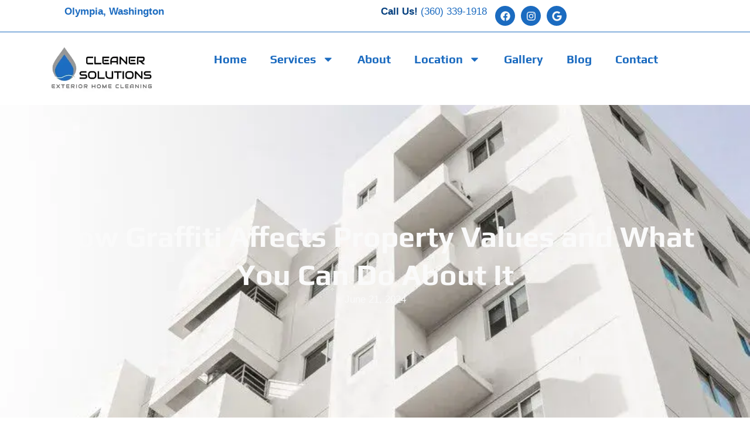

--- FILE ---
content_type: text/html; charset=UTF-8
request_url: https://cleanersolutionswa.com/how-graffiti-affects-property-values-and-what-you-can-do-about-it/
body_size: 18589
content:
<!doctype html>
<html lang="en-US" prefix="og: https://ogp.me/ns#">
<head>
	<meta charset="UTF-8">
	<meta name="viewport" content="width=device-width, initial-scale=1">
	<link rel="profile" href="https://gmpg.org/xfn/11">
	
<!-- Search Engine Optimization by Rank Math PRO - https://rankmath.com/ -->
<title>How Graffiti Affects Property Values and What You Can Do About It</title>
<meta name="description" content="Stay informed with Cleaner Solutions! Our How Graffiti Affects Property Values and What You Can Do About It post shares updated information about graffiti"/>
<meta name="robots" content="follow, index, max-snippet:-1, max-video-preview:-1, max-image-preview:large"/>
<link rel="canonical" href="https://cleanersolutionswa.com/how-graffiti-affects-property-values-and-what-you-can-do-about-it/" />
<meta property="og:locale" content="en_US" />
<meta property="og:type" content="article" />
<meta property="og:title" content="How Graffiti Affects Property Values and What You Can Do About It" />
<meta property="og:description" content="Stay informed with Cleaner Solutions! Our How Graffiti Affects Property Values and What You Can Do About It post shares updated information about graffiti" />
<meta property="og:url" content="https://cleanersolutionswa.com/how-graffiti-affects-property-values-and-what-you-can-do-about-it/" />
<meta property="og:site_name" content="Cleaner Solutions WA" />
<meta property="article:section" content="Uncategorized" />
<meta property="og:updated_time" content="2024-06-21T10:52:46+00:00" />
<meta property="og:image" content="https://cleanersolutionswa.com/wp-content/uploads/2024/06/HowGraffitiAffectsPropertyValuesandWhatYouCanDo-1920w.webp" />
<meta property="og:image:secure_url" content="https://cleanersolutionswa.com/wp-content/uploads/2024/06/HowGraffitiAffectsPropertyValuesandWhatYouCanDo-1920w.webp" />
<meta property="og:image:width" content="826" />
<meta property="og:image:height" content="549" />
<meta property="og:image:alt" content="HowGraffitiAffectsPropertyValuesandWhatYouCanDo 1920w" />
<meta property="og:image:type" content="image/webp" />
<meta property="article:published_time" content="2024-06-21T10:52:45+00:00" />
<meta property="article:modified_time" content="2024-06-21T10:52:46+00:00" />
<meta name="twitter:card" content="summary_large_image" />
<meta name="twitter:title" content="How Graffiti Affects Property Values and What You Can Do About It" />
<meta name="twitter:description" content="Stay informed with Cleaner Solutions! Our How Graffiti Affects Property Values and What You Can Do About It post shares updated information about graffiti" />
<meta name="twitter:image" content="https://cleanersolutionswa.com/wp-content/uploads/2024/06/HowGraffitiAffectsPropertyValuesandWhatYouCanDo-1920w.webp" />
<meta name="twitter:label1" content="Written by" />
<meta name="twitter:data1" content="wacleanersolutions" />
<meta name="twitter:label2" content="Time to read" />
<meta name="twitter:data2" content="3 minutes" />
<script type="application/ld+json" class="rank-math-schema-pro">{"@context":"https://schema.org","@graph":[{"@type":"Organization","@id":"https://cleanersolutionswa.com/#organization","name":"Cleaner Solutions WA","url":"https://cleanersolutionswa.com","logo":{"@type":"ImageObject","@id":"https://cleanersolutionswa.com/#logo","url":"https://cleanersolutionswa.com/wp-content/uploads/2024/06/cropped-logo-327w-1-1.webp","contentUrl":"https://cleanersolutionswa.com/wp-content/uploads/2024/06/cropped-logo-327w-1-1.webp","caption":"Cleaner Solutions WA","inLanguage":"en-US","width":"330","height":"148"}},{"@type":"WebSite","@id":"https://cleanersolutionswa.com/#website","url":"https://cleanersolutionswa.com","name":"Cleaner Solutions WA","publisher":{"@id":"https://cleanersolutionswa.com/#organization"},"inLanguage":"en-US"},{"@type":"ImageObject","@id":"https://cleanersolutionswa.com/wp-content/uploads/2024/06/HowGraffitiAffectsPropertyValuesandWhatYouCanDo-1920w.webp","url":"https://cleanersolutionswa.com/wp-content/uploads/2024/06/HowGraffitiAffectsPropertyValuesandWhatYouCanDo-1920w.webp","width":"826","height":"549","caption":"HowGraffitiAffectsPropertyValuesandWhatYouCanDo 1920w","inLanguage":"en-US"},{"@type":"WebPage","@id":"https://cleanersolutionswa.com/how-graffiti-affects-property-values-and-what-you-can-do-about-it/#webpage","url":"https://cleanersolutionswa.com/how-graffiti-affects-property-values-and-what-you-can-do-about-it/","name":"How Graffiti Affects Property Values and What You Can Do About It","datePublished":"2024-06-21T10:52:45+00:00","dateModified":"2024-06-21T10:52:46+00:00","isPartOf":{"@id":"https://cleanersolutionswa.com/#website"},"primaryImageOfPage":{"@id":"https://cleanersolutionswa.com/wp-content/uploads/2024/06/HowGraffitiAffectsPropertyValuesandWhatYouCanDo-1920w.webp"},"inLanguage":"en-US"},{"@type":"Person","@id":"https://cleanersolutionswa.com/author/wacleanersolutions/","name":"wacleanersolutions","url":"https://cleanersolutionswa.com/author/wacleanersolutions/","image":{"@type":"ImageObject","@id":"https://secure.gravatar.com/avatar/d81d8aa7b8322fb314df79d92fc4011f77eb0b6378812066281690a7b958cf2e?s=96&amp;d=mm&amp;r=g","url":"https://secure.gravatar.com/avatar/d81d8aa7b8322fb314df79d92fc4011f77eb0b6378812066281690a7b958cf2e?s=96&amp;d=mm&amp;r=g","caption":"wacleanersolutions","inLanguage":"en-US"},"sameAs":["https://cleanersolutionswa.com"],"worksFor":{"@id":"https://cleanersolutionswa.com/#organization"}},{"@type":"BlogPosting","headline":"How Graffiti Affects Property Values and What You Can Do About It","datePublished":"2024-06-21T10:52:45+00:00","dateModified":"2024-06-21T10:52:46+00:00","articleSection":"Uncategorized","author":{"@id":"https://cleanersolutionswa.com/author/wacleanersolutions/","name":"wacleanersolutions"},"publisher":{"@id":"https://cleanersolutionswa.com/#organization"},"description":"Stay informed with Cleaner Solutions! Our How Graffiti Affects Property Values and What You Can Do About It post shares updated information about graffiti","name":"How Graffiti Affects Property Values and What You Can Do About It","@id":"https://cleanersolutionswa.com/how-graffiti-affects-property-values-and-what-you-can-do-about-it/#richSnippet","isPartOf":{"@id":"https://cleanersolutionswa.com/how-graffiti-affects-property-values-and-what-you-can-do-about-it/#webpage"},"image":{"@id":"https://cleanersolutionswa.com/wp-content/uploads/2024/06/HowGraffitiAffectsPropertyValuesandWhatYouCanDo-1920w.webp"},"inLanguage":"en-US","mainEntityOfPage":{"@id":"https://cleanersolutionswa.com/how-graffiti-affects-property-values-and-what-you-can-do-about-it/#webpage"}}]}</script>
<!-- /Rank Math WordPress SEO plugin -->

<link rel='dns-prefetch' href='//b3897080.smushcdn.com' />
<link rel="alternate" type="application/rss+xml" title="Cleaner Solutions WA &raquo; Feed" href="https://cleanersolutionswa.com/feed/" />
<link rel="alternate" type="application/rss+xml" title="Cleaner Solutions WA &raquo; Comments Feed" href="https://cleanersolutionswa.com/comments/feed/" />
<link rel="alternate" title="oEmbed (JSON)" type="application/json+oembed" href="https://cleanersolutionswa.com/wp-json/oembed/1.0/embed?url=https%3A%2F%2Fcleanersolutionswa.com%2Fhow-graffiti-affects-property-values-and-what-you-can-do-about-it%2F" />
<link rel="alternate" title="oEmbed (XML)" type="text/xml+oembed" href="https://cleanersolutionswa.com/wp-json/oembed/1.0/embed?url=https%3A%2F%2Fcleanersolutionswa.com%2Fhow-graffiti-affects-property-values-and-what-you-can-do-about-it%2F&#038;format=xml" />
		<style>
			.lazyload,
			.lazyloading {
				max-width: 100%;
			}
		</style>
		<style id='wp-img-auto-sizes-contain-inline-css'>
img:is([sizes=auto i],[sizes^="auto," i]){contain-intrinsic-size:3000px 1500px}
/*# sourceURL=wp-img-auto-sizes-contain-inline-css */
</style>
<style id='wp-emoji-styles-inline-css'>

	img.wp-smiley, img.emoji {
		display: inline !important;
		border: none !important;
		box-shadow: none !important;
		height: 1em !important;
		width: 1em !important;
		margin: 0 0.07em !important;
		vertical-align: -0.1em !important;
		background: none !important;
		padding: 0 !important;
	}
/*# sourceURL=wp-emoji-styles-inline-css */
</style>
<link rel='stylesheet' id='wp-block-library-css' href='https://cleanersolutionswa.com/wp-includes/css/dist/block-library/style.min.css?ver=6.9' media='all' />
<style id='global-styles-inline-css'>
:root{--wp--preset--aspect-ratio--square: 1;--wp--preset--aspect-ratio--4-3: 4/3;--wp--preset--aspect-ratio--3-4: 3/4;--wp--preset--aspect-ratio--3-2: 3/2;--wp--preset--aspect-ratio--2-3: 2/3;--wp--preset--aspect-ratio--16-9: 16/9;--wp--preset--aspect-ratio--9-16: 9/16;--wp--preset--color--black: #000000;--wp--preset--color--cyan-bluish-gray: #abb8c3;--wp--preset--color--white: #ffffff;--wp--preset--color--pale-pink: #f78da7;--wp--preset--color--vivid-red: #cf2e2e;--wp--preset--color--luminous-vivid-orange: #ff6900;--wp--preset--color--luminous-vivid-amber: #fcb900;--wp--preset--color--light-green-cyan: #7bdcb5;--wp--preset--color--vivid-green-cyan: #00d084;--wp--preset--color--pale-cyan-blue: #8ed1fc;--wp--preset--color--vivid-cyan-blue: #0693e3;--wp--preset--color--vivid-purple: #9b51e0;--wp--preset--gradient--vivid-cyan-blue-to-vivid-purple: linear-gradient(135deg,rgb(6,147,227) 0%,rgb(155,81,224) 100%);--wp--preset--gradient--light-green-cyan-to-vivid-green-cyan: linear-gradient(135deg,rgb(122,220,180) 0%,rgb(0,208,130) 100%);--wp--preset--gradient--luminous-vivid-amber-to-luminous-vivid-orange: linear-gradient(135deg,rgb(252,185,0) 0%,rgb(255,105,0) 100%);--wp--preset--gradient--luminous-vivid-orange-to-vivid-red: linear-gradient(135deg,rgb(255,105,0) 0%,rgb(207,46,46) 100%);--wp--preset--gradient--very-light-gray-to-cyan-bluish-gray: linear-gradient(135deg,rgb(238,238,238) 0%,rgb(169,184,195) 100%);--wp--preset--gradient--cool-to-warm-spectrum: linear-gradient(135deg,rgb(74,234,220) 0%,rgb(151,120,209) 20%,rgb(207,42,186) 40%,rgb(238,44,130) 60%,rgb(251,105,98) 80%,rgb(254,248,76) 100%);--wp--preset--gradient--blush-light-purple: linear-gradient(135deg,rgb(255,206,236) 0%,rgb(152,150,240) 100%);--wp--preset--gradient--blush-bordeaux: linear-gradient(135deg,rgb(254,205,165) 0%,rgb(254,45,45) 50%,rgb(107,0,62) 100%);--wp--preset--gradient--luminous-dusk: linear-gradient(135deg,rgb(255,203,112) 0%,rgb(199,81,192) 50%,rgb(65,88,208) 100%);--wp--preset--gradient--pale-ocean: linear-gradient(135deg,rgb(255,245,203) 0%,rgb(182,227,212) 50%,rgb(51,167,181) 100%);--wp--preset--gradient--electric-grass: linear-gradient(135deg,rgb(202,248,128) 0%,rgb(113,206,126) 100%);--wp--preset--gradient--midnight: linear-gradient(135deg,rgb(2,3,129) 0%,rgb(40,116,252) 100%);--wp--preset--font-size--small: 13px;--wp--preset--font-size--medium: 20px;--wp--preset--font-size--large: 36px;--wp--preset--font-size--x-large: 42px;--wp--preset--spacing--20: 0.44rem;--wp--preset--spacing--30: 0.67rem;--wp--preset--spacing--40: 1rem;--wp--preset--spacing--50: 1.5rem;--wp--preset--spacing--60: 2.25rem;--wp--preset--spacing--70: 3.38rem;--wp--preset--spacing--80: 5.06rem;--wp--preset--shadow--natural: 6px 6px 9px rgba(0, 0, 0, 0.2);--wp--preset--shadow--deep: 12px 12px 50px rgba(0, 0, 0, 0.4);--wp--preset--shadow--sharp: 6px 6px 0px rgba(0, 0, 0, 0.2);--wp--preset--shadow--outlined: 6px 6px 0px -3px rgb(255, 255, 255), 6px 6px rgb(0, 0, 0);--wp--preset--shadow--crisp: 6px 6px 0px rgb(0, 0, 0);}:root { --wp--style--global--content-size: 800px;--wp--style--global--wide-size: 1200px; }:where(body) { margin: 0; }.wp-site-blocks > .alignleft { float: left; margin-right: 2em; }.wp-site-blocks > .alignright { float: right; margin-left: 2em; }.wp-site-blocks > .aligncenter { justify-content: center; margin-left: auto; margin-right: auto; }:where(.wp-site-blocks) > * { margin-block-start: 24px; margin-block-end: 0; }:where(.wp-site-blocks) > :first-child { margin-block-start: 0; }:where(.wp-site-blocks) > :last-child { margin-block-end: 0; }:root { --wp--style--block-gap: 24px; }:root :where(.is-layout-flow) > :first-child{margin-block-start: 0;}:root :where(.is-layout-flow) > :last-child{margin-block-end: 0;}:root :where(.is-layout-flow) > *{margin-block-start: 24px;margin-block-end: 0;}:root :where(.is-layout-constrained) > :first-child{margin-block-start: 0;}:root :where(.is-layout-constrained) > :last-child{margin-block-end: 0;}:root :where(.is-layout-constrained) > *{margin-block-start: 24px;margin-block-end: 0;}:root :where(.is-layout-flex){gap: 24px;}:root :where(.is-layout-grid){gap: 24px;}.is-layout-flow > .alignleft{float: left;margin-inline-start: 0;margin-inline-end: 2em;}.is-layout-flow > .alignright{float: right;margin-inline-start: 2em;margin-inline-end: 0;}.is-layout-flow > .aligncenter{margin-left: auto !important;margin-right: auto !important;}.is-layout-constrained > .alignleft{float: left;margin-inline-start: 0;margin-inline-end: 2em;}.is-layout-constrained > .alignright{float: right;margin-inline-start: 2em;margin-inline-end: 0;}.is-layout-constrained > .aligncenter{margin-left: auto !important;margin-right: auto !important;}.is-layout-constrained > :where(:not(.alignleft):not(.alignright):not(.alignfull)){max-width: var(--wp--style--global--content-size);margin-left: auto !important;margin-right: auto !important;}.is-layout-constrained > .alignwide{max-width: var(--wp--style--global--wide-size);}body .is-layout-flex{display: flex;}.is-layout-flex{flex-wrap: wrap;align-items: center;}.is-layout-flex > :is(*, div){margin: 0;}body .is-layout-grid{display: grid;}.is-layout-grid > :is(*, div){margin: 0;}body{padding-top: 0px;padding-right: 0px;padding-bottom: 0px;padding-left: 0px;}a:where(:not(.wp-element-button)){text-decoration: underline;}:root :where(.wp-element-button, .wp-block-button__link){background-color: #32373c;border-width: 0;color: #fff;font-family: inherit;font-size: inherit;font-style: inherit;font-weight: inherit;letter-spacing: inherit;line-height: inherit;padding-top: calc(0.667em + 2px);padding-right: calc(1.333em + 2px);padding-bottom: calc(0.667em + 2px);padding-left: calc(1.333em + 2px);text-decoration: none;text-transform: inherit;}.has-black-color{color: var(--wp--preset--color--black) !important;}.has-cyan-bluish-gray-color{color: var(--wp--preset--color--cyan-bluish-gray) !important;}.has-white-color{color: var(--wp--preset--color--white) !important;}.has-pale-pink-color{color: var(--wp--preset--color--pale-pink) !important;}.has-vivid-red-color{color: var(--wp--preset--color--vivid-red) !important;}.has-luminous-vivid-orange-color{color: var(--wp--preset--color--luminous-vivid-orange) !important;}.has-luminous-vivid-amber-color{color: var(--wp--preset--color--luminous-vivid-amber) !important;}.has-light-green-cyan-color{color: var(--wp--preset--color--light-green-cyan) !important;}.has-vivid-green-cyan-color{color: var(--wp--preset--color--vivid-green-cyan) !important;}.has-pale-cyan-blue-color{color: var(--wp--preset--color--pale-cyan-blue) !important;}.has-vivid-cyan-blue-color{color: var(--wp--preset--color--vivid-cyan-blue) !important;}.has-vivid-purple-color{color: var(--wp--preset--color--vivid-purple) !important;}.has-black-background-color{background-color: var(--wp--preset--color--black) !important;}.has-cyan-bluish-gray-background-color{background-color: var(--wp--preset--color--cyan-bluish-gray) !important;}.has-white-background-color{background-color: var(--wp--preset--color--white) !important;}.has-pale-pink-background-color{background-color: var(--wp--preset--color--pale-pink) !important;}.has-vivid-red-background-color{background-color: var(--wp--preset--color--vivid-red) !important;}.has-luminous-vivid-orange-background-color{background-color: var(--wp--preset--color--luminous-vivid-orange) !important;}.has-luminous-vivid-amber-background-color{background-color: var(--wp--preset--color--luminous-vivid-amber) !important;}.has-light-green-cyan-background-color{background-color: var(--wp--preset--color--light-green-cyan) !important;}.has-vivid-green-cyan-background-color{background-color: var(--wp--preset--color--vivid-green-cyan) !important;}.has-pale-cyan-blue-background-color{background-color: var(--wp--preset--color--pale-cyan-blue) !important;}.has-vivid-cyan-blue-background-color{background-color: var(--wp--preset--color--vivid-cyan-blue) !important;}.has-vivid-purple-background-color{background-color: var(--wp--preset--color--vivid-purple) !important;}.has-black-border-color{border-color: var(--wp--preset--color--black) !important;}.has-cyan-bluish-gray-border-color{border-color: var(--wp--preset--color--cyan-bluish-gray) !important;}.has-white-border-color{border-color: var(--wp--preset--color--white) !important;}.has-pale-pink-border-color{border-color: var(--wp--preset--color--pale-pink) !important;}.has-vivid-red-border-color{border-color: var(--wp--preset--color--vivid-red) !important;}.has-luminous-vivid-orange-border-color{border-color: var(--wp--preset--color--luminous-vivid-orange) !important;}.has-luminous-vivid-amber-border-color{border-color: var(--wp--preset--color--luminous-vivid-amber) !important;}.has-light-green-cyan-border-color{border-color: var(--wp--preset--color--light-green-cyan) !important;}.has-vivid-green-cyan-border-color{border-color: var(--wp--preset--color--vivid-green-cyan) !important;}.has-pale-cyan-blue-border-color{border-color: var(--wp--preset--color--pale-cyan-blue) !important;}.has-vivid-cyan-blue-border-color{border-color: var(--wp--preset--color--vivid-cyan-blue) !important;}.has-vivid-purple-border-color{border-color: var(--wp--preset--color--vivid-purple) !important;}.has-vivid-cyan-blue-to-vivid-purple-gradient-background{background: var(--wp--preset--gradient--vivid-cyan-blue-to-vivid-purple) !important;}.has-light-green-cyan-to-vivid-green-cyan-gradient-background{background: var(--wp--preset--gradient--light-green-cyan-to-vivid-green-cyan) !important;}.has-luminous-vivid-amber-to-luminous-vivid-orange-gradient-background{background: var(--wp--preset--gradient--luminous-vivid-amber-to-luminous-vivid-orange) !important;}.has-luminous-vivid-orange-to-vivid-red-gradient-background{background: var(--wp--preset--gradient--luminous-vivid-orange-to-vivid-red) !important;}.has-very-light-gray-to-cyan-bluish-gray-gradient-background{background: var(--wp--preset--gradient--very-light-gray-to-cyan-bluish-gray) !important;}.has-cool-to-warm-spectrum-gradient-background{background: var(--wp--preset--gradient--cool-to-warm-spectrum) !important;}.has-blush-light-purple-gradient-background{background: var(--wp--preset--gradient--blush-light-purple) !important;}.has-blush-bordeaux-gradient-background{background: var(--wp--preset--gradient--blush-bordeaux) !important;}.has-luminous-dusk-gradient-background{background: var(--wp--preset--gradient--luminous-dusk) !important;}.has-pale-ocean-gradient-background{background: var(--wp--preset--gradient--pale-ocean) !important;}.has-electric-grass-gradient-background{background: var(--wp--preset--gradient--electric-grass) !important;}.has-midnight-gradient-background{background: var(--wp--preset--gradient--midnight) !important;}.has-small-font-size{font-size: var(--wp--preset--font-size--small) !important;}.has-medium-font-size{font-size: var(--wp--preset--font-size--medium) !important;}.has-large-font-size{font-size: var(--wp--preset--font-size--large) !important;}.has-x-large-font-size{font-size: var(--wp--preset--font-size--x-large) !important;}
:root :where(.wp-block-pullquote){font-size: 1.5em;line-height: 1.6;}
/*# sourceURL=global-styles-inline-css */
</style>
<link rel='stylesheet' id='hello-elementor-css' href='https://cleanersolutionswa.com/wp-content/themes/hello-elementor/assets/css/reset.css?ver=3.4.6' media='all' />
<link rel='stylesheet' id='hello-elementor-theme-style-css' href='https://cleanersolutionswa.com/wp-content/themes/hello-elementor/assets/css/theme.css?ver=3.4.6' media='all' />
<link rel='stylesheet' id='hello-elementor-header-footer-css' href='https://cleanersolutionswa.com/wp-content/themes/hello-elementor/assets/css/header-footer.css?ver=3.4.6' media='all' />
<link rel='stylesheet' id='elementor-frontend-css' href='https://cleanersolutionswa.com/wp-content/plugins/elementor/assets/css/frontend.min.css?ver=3.34.2' media='all' />
<style id='elementor-frontend-inline-css'>
.elementor-414 .elementor-element.elementor-element-37cbd89:not(.elementor-motion-effects-element-type-background), .elementor-414 .elementor-element.elementor-element-37cbd89 > .elementor-motion-effects-container > .elementor-motion-effects-layer{background-image:url("https://b3897080.smushcdn.com/3897080/wp-content/uploads/2024/06/HowGraffitiAffectsPropertyValuesandWhatYouCanDo-1920w.webp?lossy=2&strip=1&webp=1");}
/*# sourceURL=elementor-frontend-inline-css */
</style>
<link rel='stylesheet' id='elementor-post-9-css' href='https://cleanersolutionswa.com/wp-content/uploads/elementor/css/post-9.css?ver=1769214082' media='all' />
<link rel='stylesheet' id='widget-social-icons-css' href='https://cleanersolutionswa.com/wp-content/plugins/elementor/assets/css/widget-social-icons.min.css?ver=3.34.2' media='all' />
<link rel='stylesheet' id='e-apple-webkit-css' href='https://cleanersolutionswa.com/wp-content/plugins/elementor/assets/css/conditionals/apple-webkit.min.css?ver=3.34.2' media='all' />
<link rel='stylesheet' id='widget-image-css' href='https://cleanersolutionswa.com/wp-content/plugins/elementor/assets/css/widget-image.min.css?ver=3.34.2' media='all' />
<link rel='stylesheet' id='widget-nav-menu-css' href='https://cleanersolutionswa.com/wp-content/plugins/elementor-pro/assets/css/widget-nav-menu.min.css?ver=3.27.1' media='all' />
<link rel='stylesheet' id='e-sticky-css' href='https://cleanersolutionswa.com/wp-content/plugins/elementor-pro/assets/css/modules/sticky.min.css?ver=3.27.1' media='all' />
<link rel='stylesheet' id='widget-heading-css' href='https://cleanersolutionswa.com/wp-content/plugins/elementor/assets/css/widget-heading.min.css?ver=3.34.2' media='all' />
<link rel='stylesheet' id='widget-post-info-css' href='https://cleanersolutionswa.com/wp-content/plugins/elementor-pro/assets/css/widget-post-info.min.css?ver=3.27.1' media='all' />
<link rel='stylesheet' id='widget-icon-list-css' href='https://cleanersolutionswa.com/wp-content/plugins/elementor/assets/css/widget-icon-list.min.css?ver=3.34.2' media='all' />
<link rel='stylesheet' id='widget-share-buttons-css' href='https://cleanersolutionswa.com/wp-content/plugins/elementor-pro/assets/css/widget-share-buttons.min.css?ver=3.27.1' media='all' />
<link rel='stylesheet' id='widget-loop-common-css' href='https://cleanersolutionswa.com/wp-content/plugins/elementor-pro/assets/css/widget-loop-common.min.css?ver=3.27.1' media='all' />
<link rel='stylesheet' id='widget-loop-grid-css' href='https://cleanersolutionswa.com/wp-content/plugins/elementor-pro/assets/css/widget-loop-grid.min.css?ver=3.27.1' media='all' />
<link rel='stylesheet' id='elementor-post-29-css' href='https://cleanersolutionswa.com/wp-content/uploads/elementor/css/post-29.css?ver=1769214083' media='all' />
<link rel='stylesheet' id='elementor-post-134-css' href='https://cleanersolutionswa.com/wp-content/uploads/elementor/css/post-134.css?ver=1769214083' media='all' />
<link rel='stylesheet' id='elementor-post-414-css' href='https://cleanersolutionswa.com/wp-content/uploads/elementor/css/post-414.css?ver=1769214083' media='all' />
<link rel='stylesheet' id='ekit-widget-styles-css' href='https://cleanersolutionswa.com/wp-content/plugins/elementskit-lite/widgets/init/assets/css/widget-styles.css?ver=3.7.8' media='all' />
<link rel='stylesheet' id='ekit-responsive-css' href='https://cleanersolutionswa.com/wp-content/plugins/elementskit-lite/widgets/init/assets/css/responsive.css?ver=3.7.8' media='all' />
<link rel='stylesheet' id='elementor-gf-local-play-css' href='https://cleanersolutionswa.com/wp-content/uploads/elementor/google-fonts/css/play.css?ver=1742768868' media='all' />
<link rel='stylesheet' id='elementor-gf-local-robotoslab-css' href='https://cleanersolutionswa.com/wp-content/uploads/elementor/google-fonts/css/robotoslab.css?ver=1742768874' media='all' />
<link rel='stylesheet' id='elementor-gf-local-roboto-css' href='https://cleanersolutionswa.com/wp-content/uploads/elementor/google-fonts/css/roboto.css?ver=1742768890' media='all' />
<script src="https://cleanersolutionswa.com/wp-includes/js/jquery/jquery.min.js?ver=3.7.1" id="jquery-core-js"></script>
<script src="https://cleanersolutionswa.com/wp-includes/js/jquery/jquery-migrate.min.js?ver=3.4.1" id="jquery-migrate-js"></script>
<link rel="https://api.w.org/" href="https://cleanersolutionswa.com/wp-json/" /><link rel="alternate" title="JSON" type="application/json" href="https://cleanersolutionswa.com/wp-json/wp/v2/posts/400" /><link rel="EditURI" type="application/rsd+xml" title="RSD" href="https://cleanersolutionswa.com/xmlrpc.php?rsd" />
<meta name="generator" content="WordPress 6.9" />
<link rel='shortlink' href='https://cleanersolutionswa.com/?p=400' />
<!-- Google tag (gtag.js) -->
<script async src="https://www.googletagmanager.com/gtag/js?id=G-0LFLMWL3VD"></script>
<script>
  window.dataLayer = window.dataLayer || [];
  function gtag(){dataLayer.push(arguments);}
  gtag('js', new Date());

  gtag('config', 'G-0LFLMWL3VD');
</script>		<script>
			document.documentElement.className = document.documentElement.className.replace('no-js', 'js');
		</script>
				<style>
			.no-js img.lazyload {
				display: none;
			}

			figure.wp-block-image img.lazyloading {
				min-width: 150px;
			}

			.lazyload,
			.lazyloading {
				--smush-placeholder-width: 100px;
				--smush-placeholder-aspect-ratio: 1/1;
				width: var(--smush-image-width, var(--smush-placeholder-width)) !important;
				aspect-ratio: var(--smush-image-aspect-ratio, var(--smush-placeholder-aspect-ratio)) !important;
			}

						.lazyload, .lazyloading {
				opacity: 0;
			}

			.lazyloaded {
				opacity: 1;
				transition: opacity 400ms;
				transition-delay: 0ms;
			}

					</style>
		<meta name="generator" content="Elementor 3.34.2; features: e_font_icon_svg, additional_custom_breakpoints; settings: css_print_method-external, google_font-enabled, font_display-swap">
			<style>
				.e-con.e-parent:nth-of-type(n+4):not(.e-lazyloaded):not(.e-no-lazyload),
				.e-con.e-parent:nth-of-type(n+4):not(.e-lazyloaded):not(.e-no-lazyload) * {
					background-image: none !important;
				}
				@media screen and (max-height: 1024px) {
					.e-con.e-parent:nth-of-type(n+3):not(.e-lazyloaded):not(.e-no-lazyload),
					.e-con.e-parent:nth-of-type(n+3):not(.e-lazyloaded):not(.e-no-lazyload) * {
						background-image: none !important;
					}
				}
				@media screen and (max-height: 640px) {
					.e-con.e-parent:nth-of-type(n+2):not(.e-lazyloaded):not(.e-no-lazyload),
					.e-con.e-parent:nth-of-type(n+2):not(.e-lazyloaded):not(.e-no-lazyload) * {
						background-image: none !important;
					}
				}
			</style>
			<link rel="icon" href="https://b3897080.smushcdn.com/3897080/wp-content/uploads/2024/06/cropped-favicon-cleanersolutions-transparent-1-32x32.webp?lossy=2&strip=1&webp=1" sizes="32x32" />
<link rel="icon" href="https://b3897080.smushcdn.com/3897080/wp-content/uploads/2024/06/cropped-favicon-cleanersolutions-transparent-1-192x192.webp?lossy=2&strip=1&webp=1" sizes="192x192" />
<link rel="apple-touch-icon" href="https://b3897080.smushcdn.com/3897080/wp-content/uploads/2024/06/cropped-favicon-cleanersolutions-transparent-1-180x180.webp?lossy=2&strip=1&webp=1" />
<meta name="msapplication-TileImage" content="https://cleanersolutionswa.com/wp-content/uploads/2024/06/cropped-favicon-cleanersolutions-transparent-1-270x270.webp" />
</head>
<body class="wp-singular post-template-default single single-post postid-400 single-format-standard wp-custom-logo wp-embed-responsive wp-theme-hello-elementor hello-elementor-default elementor-default elementor-kit-9 elementor-page-414">


<a class="skip-link screen-reader-text" href="#content">Skip to content</a>

		<div data-elementor-type="header" data-elementor-id="29" class="elementor elementor-29 elementor-location-header" data-elementor-post-type="elementor_library">
			<div class="elementor-element elementor-element-8383e2a e-flex e-con-boxed e-con e-parent" data-id="8383e2a" data-element_type="container">
					<div class="e-con-inner">
		<div class="elementor-element elementor-element-52daea8 e-con-full elementor-hidden-mobile e-flex e-con e-child" data-id="52daea8" data-element_type="container">
				<div class="elementor-element elementor-element-8a96acb elementor-widget elementor-widget-text-editor" data-id="8a96acb" data-element_type="widget" data-widget_type="text-editor.default">
				<div class="elementor-widget-container">
									<p><a href="https://www.google.com/maps/place/Olympia,+WA,+USA/@47.0393039,-122.9762691,12z/data=!3m1!4b1!4m6!3m5!1s0x5491c9c1ae285569:0x4f146197e2881b83!8m2!3d47.0378741!4d-122.9006951!16zL20vMGZ3MXk?entry=ttu"><strong>Olympia, Washington</strong></a></p>								</div>
				</div>
				</div>
		<div class="elementor-element elementor-element-a4d198f e-con-full e-flex e-con e-child" data-id="a4d198f" data-element_type="container">
				<div class="elementor-element elementor-element-f31effb elementor-widget__width-initial elementor-widget-tablet__width-initial elementor-widget elementor-widget-text-editor" data-id="f31effb" data-element_type="widget" data-widget_type="text-editor.default">
				<div class="elementor-widget-container">
									<p><strong>Call Us! <a class="m-font-size-16 font-size-20" href="tel:(360) 339-1918" target="_blank" rel="noopener" type="call">(360) 339-1918</a></strong></p>								</div>
				</div>
				<div class="elementor-element elementor-element-e4c7db6 elementor-shape-circle elementor-grid-0 e-grid-align-center elementor-widget elementor-widget-social-icons" data-id="e4c7db6" data-element_type="widget" data-widget_type="social-icons.default">
				<div class="elementor-widget-container">
							<div class="elementor-social-icons-wrapper elementor-grid" role="list">
							<span class="elementor-grid-item" role="listitem">
					<a class="elementor-icon elementor-social-icon elementor-social-icon-facebook elementor-repeater-item-db1d817" href="https://facebook.com/CleanerSolutionsWA" target="_blank">
						<span class="elementor-screen-only">Facebook</span>
						<svg aria-hidden="true" class="e-font-icon-svg e-fab-facebook" viewBox="0 0 512 512" xmlns="http://www.w3.org/2000/svg"><path d="M504 256C504 119 393 8 256 8S8 119 8 256c0 123.78 90.69 226.38 209.25 245V327.69h-63V256h63v-54.64c0-62.15 37-96.48 93.67-96.48 27.14 0 55.52 4.84 55.52 4.84v61h-31.28c-30.8 0-40.41 19.12-40.41 38.73V256h68.78l-11 71.69h-57.78V501C413.31 482.38 504 379.78 504 256z"></path></svg>					</a>
				</span>
							<span class="elementor-grid-item" role="listitem">
					<a class="elementor-icon elementor-social-icon elementor-social-icon-instagram elementor-repeater-item-0003244" href="https://www.instagram.com/cleaner_solutions_?igsh=MWFra2x0dm9jdXI5cA==" target="_blank">
						<span class="elementor-screen-only">Instagram</span>
						<svg aria-hidden="true" class="e-font-icon-svg e-fab-instagram" viewBox="0 0 448 512" xmlns="http://www.w3.org/2000/svg"><path d="M224.1 141c-63.6 0-114.9 51.3-114.9 114.9s51.3 114.9 114.9 114.9S339 319.5 339 255.9 287.7 141 224.1 141zm0 189.6c-41.1 0-74.7-33.5-74.7-74.7s33.5-74.7 74.7-74.7 74.7 33.5 74.7 74.7-33.6 74.7-74.7 74.7zm146.4-194.3c0 14.9-12 26.8-26.8 26.8-14.9 0-26.8-12-26.8-26.8s12-26.8 26.8-26.8 26.8 12 26.8 26.8zm76.1 27.2c-1.7-35.9-9.9-67.7-36.2-93.9-26.2-26.2-58-34.4-93.9-36.2-37-2.1-147.9-2.1-184.9 0-35.8 1.7-67.6 9.9-93.9 36.1s-34.4 58-36.2 93.9c-2.1 37-2.1 147.9 0 184.9 1.7 35.9 9.9 67.7 36.2 93.9s58 34.4 93.9 36.2c37 2.1 147.9 2.1 184.9 0 35.9-1.7 67.7-9.9 93.9-36.2 26.2-26.2 34.4-58 36.2-93.9 2.1-37 2.1-147.8 0-184.8zM398.8 388c-7.8 19.6-22.9 34.7-42.6 42.6-29.5 11.7-99.5 9-132.1 9s-102.7 2.6-132.1-9c-19.6-7.8-34.7-22.9-42.6-42.6-11.7-29.5-9-99.5-9-132.1s-2.6-102.7 9-132.1c7.8-19.6 22.9-34.7 42.6-42.6 29.5-11.7 99.5-9 132.1-9s102.7-2.6 132.1 9c19.6 7.8 34.7 22.9 42.6 42.6 11.7 29.5 9 99.5 9 132.1s2.7 102.7-9 132.1z"></path></svg>					</a>
				</span>
							<span class="elementor-grid-item" role="listitem">
					<a class="elementor-icon elementor-social-icon elementor-social-icon-google elementor-repeater-item-3c68fb7" href="https://www.google.com/maps/place/Cleaner+Solutions+WA+LLC/@46.9262094,-122.6659746,10z/data=!3m1!4b1!4m5!3m4!1s0x0:0x4154afcbbbcc68a4!8m2!3d46.9262094!4d-122.6659746" target="_blank">
						<span class="elementor-screen-only">Google</span>
						<svg aria-hidden="true" class="e-font-icon-svg e-fab-google" viewBox="0 0 488 512" xmlns="http://www.w3.org/2000/svg"><path d="M488 261.8C488 403.3 391.1 504 248 504 110.8 504 0 393.2 0 256S110.8 8 248 8c66.8 0 123 24.5 166.3 64.9l-67.5 64.9C258.5 52.6 94.3 116.6 94.3 256c0 86.5 69.1 156.6 153.7 156.6 98.2 0 135-70.4 140.8-106.9H248v-85.3h236.1c2.3 12.7 3.9 24.9 3.9 41.4z"></path></svg>					</a>
				</span>
					</div>
						</div>
				</div>
				</div>
					</div>
				</div>
		<div class="elementor-element elementor-element-010931c e-flex e-con-boxed e-con e-parent" data-id="010931c" data-element_type="container" data-settings="{&quot;sticky&quot;:&quot;top&quot;,&quot;background_background&quot;:&quot;classic&quot;,&quot;sticky_on&quot;:[&quot;desktop&quot;,&quot;tablet&quot;,&quot;mobile&quot;],&quot;sticky_offset&quot;:0,&quot;sticky_effects_offset&quot;:0,&quot;sticky_anchor_link_offset&quot;:0}">
					<div class="e-con-inner">
		<div class="elementor-element elementor-element-efbb115 e-con-full e-flex e-con e-child" data-id="efbb115" data-element_type="container">
				<div class="elementor-element elementor-element-8ffad13 elementor-widget elementor-widget-image" data-id="8ffad13" data-element_type="widget" data-widget_type="image.default">
				<div class="elementor-widget-container">
																<a href="https://cleanersolutionswa.com/" aria-label="Cleaner Solutions">
							<img width="330" height="148" data-src="https://b3897080.smushcdn.com/3897080/wp-content/uploads/2024/06/logo-327w-1.webp?lossy=2&strip=1&webp=1" class="attachment-large size-large wp-image-34 lazyload" alt="logo 327w 1" data-srcset="https://b3897080.smushcdn.com/3897080/wp-content/uploads/2024/06/logo-327w-1.webp?lossy=2&strip=1&webp=1 330w, https://b3897080.smushcdn.com/3897080/wp-content/uploads/2024/06/logo-327w-1-300x135.webp?lossy=2&strip=1&webp=1 300w, https://b3897080.smushcdn.com/3897080/wp-content/uploads/2024/06/logo-327w-1.webp?size=160x72&lossy=2&strip=1&webp=1 160w" data-sizes="auto" src="[data-uri]" style="--smush-placeholder-width: 330px; --smush-placeholder-aspect-ratio: 330/148;" data-original-sizes="(max-width: 330px) 100vw, 330px" />								</a>
															</div>
				</div>
				</div>
		<div class="elementor-element elementor-element-d510a67 e-con-full e-flex e-con e-child" data-id="d510a67" data-element_type="container">
				<div class="elementor-element elementor-element-51401f1 elementor-nav-menu__align-end elementor-nav-menu--stretch elementor-nav-menu--dropdown-tablet elementor-nav-menu__text-align-aside elementor-nav-menu--toggle elementor-nav-menu--burger elementor-widget elementor-widget-nav-menu" data-id="51401f1" data-element_type="widget" data-settings="{&quot;full_width&quot;:&quot;stretch&quot;,&quot;layout&quot;:&quot;horizontal&quot;,&quot;submenu_icon&quot;:{&quot;value&quot;:&quot;&lt;svg class=\&quot;e-font-icon-svg e-fas-caret-down\&quot; viewBox=\&quot;0 0 320 512\&quot; xmlns=\&quot;http:\/\/www.w3.org\/2000\/svg\&quot;&gt;&lt;path d=\&quot;M31.3 192h257.3c17.8 0 26.7 21.5 14.1 34.1L174.1 354.8c-7.8 7.8-20.5 7.8-28.3 0L17.2 226.1C4.6 213.5 13.5 192 31.3 192z\&quot;&gt;&lt;\/path&gt;&lt;\/svg&gt;&quot;,&quot;library&quot;:&quot;fa-solid&quot;},&quot;toggle&quot;:&quot;burger&quot;}" data-widget_type="nav-menu.default">
				<div class="elementor-widget-container">
								<nav aria-label="Menu" class="elementor-nav-menu--main elementor-nav-menu__container elementor-nav-menu--layout-horizontal e--pointer-underline e--animation-fade">
				<ul id="menu-1-51401f1" class="elementor-nav-menu"><li class="menu-item menu-item-type-post_type menu-item-object-page menu-item-home menu-item-45"><a href="https://cleanersolutionswa.com/" class="elementor-item">Home</a></li>
<li class="menu-item menu-item-type-custom menu-item-object-custom menu-item-has-children menu-item-46"><a href="#" class="elementor-item elementor-item-anchor">Services</a>
<ul class="sub-menu elementor-nav-menu--dropdown">
	<li class="menu-item menu-item-type-post_type menu-item-object-page menu-item-44"><a href="https://cleanersolutionswa.com/roof-cleaning/" class="elementor-sub-item">Roof Cleaning</a></li>
	<li class="menu-item menu-item-type-post_type menu-item-object-page menu-item-43"><a href="https://cleanersolutionswa.com/gutter-cleaning/" class="elementor-sub-item">Gutter Cleaning</a></li>
	<li class="menu-item menu-item-type-post_type menu-item-object-page menu-item-42"><a href="https://cleanersolutionswa.com/soft-washing/" class="elementor-sub-item">Soft Washing</a></li>
	<li class="menu-item menu-item-type-post_type menu-item-object-page menu-item-41"><a href="https://cleanersolutionswa.com/pressure-washing/" class="elementor-sub-item">Pressure Washing</a></li>
	<li class="menu-item menu-item-type-post_type menu-item-object-page menu-item-40"><a href="https://cleanersolutionswa.com/graffiti-removal/" class="elementor-sub-item">Graffiti Removal</a></li>
</ul>
</li>
<li class="menu-item menu-item-type-post_type menu-item-object-page menu-item-39"><a href="https://cleanersolutionswa.com/about/" class="elementor-item">About</a></li>
<li class="menu-item menu-item-type-custom menu-item-object-custom menu-item-has-children menu-item-694"><a href="#" class="elementor-item elementor-item-anchor">Location</a>
<ul class="sub-menu elementor-nav-menu--dropdown">
	<li class="menu-item menu-item-type-post_type menu-item-object-page menu-item-697"><a href="https://cleanersolutionswa.com/olympia/" class="elementor-sub-item">Olympia</a></li>
	<li class="menu-item menu-item-type-post_type menu-item-object-page menu-item-696"><a href="https://cleanersolutionswa.com/lacey/" class="elementor-sub-item">Lacey</a></li>
	<li class="menu-item menu-item-type-post_type menu-item-object-page menu-item-695"><a href="https://cleanersolutionswa.com/puyallup/" class="elementor-sub-item">Puyallup</a></li>
	<li class="menu-item menu-item-type-post_type menu-item-object-page menu-item-768"><a href="https://cleanersolutionswa.com/tacoma/" class="elementor-sub-item">Tacoma</a></li>
	<li class="menu-item menu-item-type-post_type menu-item-object-page menu-item-767"><a href="https://cleanersolutionswa.com/tumwater/" class="elementor-sub-item">Tumwater</a></li>
	<li class="menu-item menu-item-type-post_type menu-item-object-page menu-item-766"><a href="https://cleanersolutionswa.com/yelm/" class="elementor-sub-item">Yelm</a></li>
</ul>
</li>
<li class="menu-item menu-item-type-post_type menu-item-object-page menu-item-38"><a href="https://cleanersolutionswa.com/gallery/" class="elementor-item">Gallery</a></li>
<li class="menu-item menu-item-type-post_type menu-item-object-page menu-item-49"><a href="https://cleanersolutionswa.com/blog/" class="elementor-item">Blog</a></li>
<li class="menu-item menu-item-type-post_type menu-item-object-page menu-item-37"><a href="https://cleanersolutionswa.com/contact/" class="elementor-item">Contact</a></li>
</ul>			</nav>
					<div class="elementor-menu-toggle" role="button" tabindex="0" aria-label="Menu Toggle" aria-expanded="false">
			<svg aria-hidden="true" role="presentation" class="elementor-menu-toggle__icon--open e-font-icon-svg e-eicon-menu-bar" viewBox="0 0 1000 1000" xmlns="http://www.w3.org/2000/svg"><path d="M104 333H896C929 333 958 304 958 271S929 208 896 208H104C71 208 42 237 42 271S71 333 104 333ZM104 583H896C929 583 958 554 958 521S929 458 896 458H104C71 458 42 487 42 521S71 583 104 583ZM104 833H896C929 833 958 804 958 771S929 708 896 708H104C71 708 42 737 42 771S71 833 104 833Z"></path></svg><svg aria-hidden="true" role="presentation" class="elementor-menu-toggle__icon--close e-font-icon-svg e-eicon-close" viewBox="0 0 1000 1000" xmlns="http://www.w3.org/2000/svg"><path d="M742 167L500 408 258 167C246 154 233 150 217 150 196 150 179 158 167 167 154 179 150 196 150 212 150 229 154 242 171 254L408 500 167 742C138 771 138 800 167 829 196 858 225 858 254 829L496 587 738 829C750 842 767 846 783 846 800 846 817 842 829 829 842 817 846 804 846 783 846 767 842 750 829 737L588 500 833 258C863 229 863 200 833 171 804 137 775 137 742 167Z"></path></svg>		</div>
					<nav class="elementor-nav-menu--dropdown elementor-nav-menu__container" aria-hidden="true">
				<ul id="menu-2-51401f1" class="elementor-nav-menu"><li class="menu-item menu-item-type-post_type menu-item-object-page menu-item-home menu-item-45"><a href="https://cleanersolutionswa.com/" class="elementor-item" tabindex="-1">Home</a></li>
<li class="menu-item menu-item-type-custom menu-item-object-custom menu-item-has-children menu-item-46"><a href="#" class="elementor-item elementor-item-anchor" tabindex="-1">Services</a>
<ul class="sub-menu elementor-nav-menu--dropdown">
	<li class="menu-item menu-item-type-post_type menu-item-object-page menu-item-44"><a href="https://cleanersolutionswa.com/roof-cleaning/" class="elementor-sub-item" tabindex="-1">Roof Cleaning</a></li>
	<li class="menu-item menu-item-type-post_type menu-item-object-page menu-item-43"><a href="https://cleanersolutionswa.com/gutter-cleaning/" class="elementor-sub-item" tabindex="-1">Gutter Cleaning</a></li>
	<li class="menu-item menu-item-type-post_type menu-item-object-page menu-item-42"><a href="https://cleanersolutionswa.com/soft-washing/" class="elementor-sub-item" tabindex="-1">Soft Washing</a></li>
	<li class="menu-item menu-item-type-post_type menu-item-object-page menu-item-41"><a href="https://cleanersolutionswa.com/pressure-washing/" class="elementor-sub-item" tabindex="-1">Pressure Washing</a></li>
	<li class="menu-item menu-item-type-post_type menu-item-object-page menu-item-40"><a href="https://cleanersolutionswa.com/graffiti-removal/" class="elementor-sub-item" tabindex="-1">Graffiti Removal</a></li>
</ul>
</li>
<li class="menu-item menu-item-type-post_type menu-item-object-page menu-item-39"><a href="https://cleanersolutionswa.com/about/" class="elementor-item" tabindex="-1">About</a></li>
<li class="menu-item menu-item-type-custom menu-item-object-custom menu-item-has-children menu-item-694"><a href="#" class="elementor-item elementor-item-anchor" tabindex="-1">Location</a>
<ul class="sub-menu elementor-nav-menu--dropdown">
	<li class="menu-item menu-item-type-post_type menu-item-object-page menu-item-697"><a href="https://cleanersolutionswa.com/olympia/" class="elementor-sub-item" tabindex="-1">Olympia</a></li>
	<li class="menu-item menu-item-type-post_type menu-item-object-page menu-item-696"><a href="https://cleanersolutionswa.com/lacey/" class="elementor-sub-item" tabindex="-1">Lacey</a></li>
	<li class="menu-item menu-item-type-post_type menu-item-object-page menu-item-695"><a href="https://cleanersolutionswa.com/puyallup/" class="elementor-sub-item" tabindex="-1">Puyallup</a></li>
	<li class="menu-item menu-item-type-post_type menu-item-object-page menu-item-768"><a href="https://cleanersolutionswa.com/tacoma/" class="elementor-sub-item" tabindex="-1">Tacoma</a></li>
	<li class="menu-item menu-item-type-post_type menu-item-object-page menu-item-767"><a href="https://cleanersolutionswa.com/tumwater/" class="elementor-sub-item" tabindex="-1">Tumwater</a></li>
	<li class="menu-item menu-item-type-post_type menu-item-object-page menu-item-766"><a href="https://cleanersolutionswa.com/yelm/" class="elementor-sub-item" tabindex="-1">Yelm</a></li>
</ul>
</li>
<li class="menu-item menu-item-type-post_type menu-item-object-page menu-item-38"><a href="https://cleanersolutionswa.com/gallery/" class="elementor-item" tabindex="-1">Gallery</a></li>
<li class="menu-item menu-item-type-post_type menu-item-object-page menu-item-49"><a href="https://cleanersolutionswa.com/blog/" class="elementor-item" tabindex="-1">Blog</a></li>
<li class="menu-item menu-item-type-post_type menu-item-object-page menu-item-37"><a href="https://cleanersolutionswa.com/contact/" class="elementor-item" tabindex="-1">Contact</a></li>
</ul>			</nav>
						</div>
				</div>
				</div>
					</div>
				</div>
		<div class="elementor-element elementor-element-133425b elementor-hidden-desktop elementor-hidden-tablet elementor-hidden-mobile e-flex e-con-boxed e-con e-parent" data-id="133425b" data-element_type="container" data-settings="{&quot;sticky&quot;:&quot;top&quot;,&quot;background_background&quot;:&quot;classic&quot;,&quot;sticky_on&quot;:[&quot;desktop&quot;,&quot;tablet&quot;,&quot;mobile&quot;],&quot;sticky_offset&quot;:0,&quot;sticky_effects_offset&quot;:0,&quot;sticky_anchor_link_offset&quot;:0}">
					<div class="e-con-inner">
		<div class="elementor-element elementor-element-2f40938 e-con-full e-flex e-con e-child" data-id="2f40938" data-element_type="container">
				<div class="elementor-element elementor-element-a2cc7b3 elementor-widget elementor-widget-image" data-id="a2cc7b3" data-element_type="widget" data-widget_type="image.default">
				<div class="elementor-widget-container">
																<a href="https://cleanersolutionswa.com/" aria-label="Cleaner Solutions">
							<img width="330" height="148" data-src="https://b3897080.smushcdn.com/3897080/wp-content/uploads/2024/06/logo-327w-1.webp?lossy=2&strip=1&webp=1" class="attachment-large size-large wp-image-34 lazyload" alt="logo 327w 1" data-srcset="https://b3897080.smushcdn.com/3897080/wp-content/uploads/2024/06/logo-327w-1.webp?lossy=2&strip=1&webp=1 330w, https://b3897080.smushcdn.com/3897080/wp-content/uploads/2024/06/logo-327w-1-300x135.webp?lossy=2&strip=1&webp=1 300w, https://b3897080.smushcdn.com/3897080/wp-content/uploads/2024/06/logo-327w-1.webp?size=160x72&lossy=2&strip=1&webp=1 160w" data-sizes="auto" src="[data-uri]" style="--smush-placeholder-width: 330px; --smush-placeholder-aspect-ratio: 330/148;" data-original-sizes="(max-width: 330px) 100vw, 330px" />								</a>
															</div>
				</div>
				</div>
		<div class="elementor-element elementor-element-c664d49 e-con-full e-flex e-con e-child" data-id="c664d49" data-element_type="container">
				<div class="elementor-element elementor-element-d91d1d7 elementor-nav-menu__align-end elementor-nav-menu--stretch elementor-nav-menu--dropdown-tablet elementor-nav-menu__text-align-aside elementor-nav-menu--toggle elementor-nav-menu--burger elementor-widget elementor-widget-nav-menu" data-id="d91d1d7" data-element_type="widget" data-settings="{&quot;full_width&quot;:&quot;stretch&quot;,&quot;layout&quot;:&quot;horizontal&quot;,&quot;submenu_icon&quot;:{&quot;value&quot;:&quot;&lt;svg class=\&quot;e-font-icon-svg e-fas-caret-down\&quot; viewBox=\&quot;0 0 320 512\&quot; xmlns=\&quot;http:\/\/www.w3.org\/2000\/svg\&quot;&gt;&lt;path d=\&quot;M31.3 192h257.3c17.8 0 26.7 21.5 14.1 34.1L174.1 354.8c-7.8 7.8-20.5 7.8-28.3 0L17.2 226.1C4.6 213.5 13.5 192 31.3 192z\&quot;&gt;&lt;\/path&gt;&lt;\/svg&gt;&quot;,&quot;library&quot;:&quot;fa-solid&quot;},&quot;toggle&quot;:&quot;burger&quot;}" data-widget_type="nav-menu.default">
				<div class="elementor-widget-container">
								<nav aria-label="Menu" class="elementor-nav-menu--main elementor-nav-menu__container elementor-nav-menu--layout-horizontal e--pointer-underline e--animation-fade">
				<ul id="menu-1-d91d1d7" class="elementor-nav-menu"><li class="menu-item menu-item-type-post_type menu-item-object-page menu-item-home menu-item-45"><a href="https://cleanersolutionswa.com/" class="elementor-item">Home</a></li>
<li class="menu-item menu-item-type-custom menu-item-object-custom menu-item-has-children menu-item-46"><a href="#" class="elementor-item elementor-item-anchor">Services</a>
<ul class="sub-menu elementor-nav-menu--dropdown">
	<li class="menu-item menu-item-type-post_type menu-item-object-page menu-item-44"><a href="https://cleanersolutionswa.com/roof-cleaning/" class="elementor-sub-item">Roof Cleaning</a></li>
	<li class="menu-item menu-item-type-post_type menu-item-object-page menu-item-43"><a href="https://cleanersolutionswa.com/gutter-cleaning/" class="elementor-sub-item">Gutter Cleaning</a></li>
	<li class="menu-item menu-item-type-post_type menu-item-object-page menu-item-42"><a href="https://cleanersolutionswa.com/soft-washing/" class="elementor-sub-item">Soft Washing</a></li>
	<li class="menu-item menu-item-type-post_type menu-item-object-page menu-item-41"><a href="https://cleanersolutionswa.com/pressure-washing/" class="elementor-sub-item">Pressure Washing</a></li>
	<li class="menu-item menu-item-type-post_type menu-item-object-page menu-item-40"><a href="https://cleanersolutionswa.com/graffiti-removal/" class="elementor-sub-item">Graffiti Removal</a></li>
</ul>
</li>
<li class="menu-item menu-item-type-post_type menu-item-object-page menu-item-39"><a href="https://cleanersolutionswa.com/about/" class="elementor-item">About</a></li>
<li class="menu-item menu-item-type-custom menu-item-object-custom menu-item-has-children menu-item-694"><a href="#" class="elementor-item elementor-item-anchor">Location</a>
<ul class="sub-menu elementor-nav-menu--dropdown">
	<li class="menu-item menu-item-type-post_type menu-item-object-page menu-item-697"><a href="https://cleanersolutionswa.com/olympia/" class="elementor-sub-item">Olympia</a></li>
	<li class="menu-item menu-item-type-post_type menu-item-object-page menu-item-696"><a href="https://cleanersolutionswa.com/lacey/" class="elementor-sub-item">Lacey</a></li>
	<li class="menu-item menu-item-type-post_type menu-item-object-page menu-item-695"><a href="https://cleanersolutionswa.com/puyallup/" class="elementor-sub-item">Puyallup</a></li>
	<li class="menu-item menu-item-type-post_type menu-item-object-page menu-item-768"><a href="https://cleanersolutionswa.com/tacoma/" class="elementor-sub-item">Tacoma</a></li>
	<li class="menu-item menu-item-type-post_type menu-item-object-page menu-item-767"><a href="https://cleanersolutionswa.com/tumwater/" class="elementor-sub-item">Tumwater</a></li>
	<li class="menu-item menu-item-type-post_type menu-item-object-page menu-item-766"><a href="https://cleanersolutionswa.com/yelm/" class="elementor-sub-item">Yelm</a></li>
</ul>
</li>
<li class="menu-item menu-item-type-post_type menu-item-object-page menu-item-38"><a href="https://cleanersolutionswa.com/gallery/" class="elementor-item">Gallery</a></li>
<li class="menu-item menu-item-type-post_type menu-item-object-page menu-item-49"><a href="https://cleanersolutionswa.com/blog/" class="elementor-item">Blog</a></li>
<li class="menu-item menu-item-type-post_type menu-item-object-page menu-item-37"><a href="https://cleanersolutionswa.com/contact/" class="elementor-item">Contact</a></li>
</ul>			</nav>
					<div class="elementor-menu-toggle" role="button" tabindex="0" aria-label="Menu Toggle" aria-expanded="false">
			<svg aria-hidden="true" role="presentation" class="elementor-menu-toggle__icon--open e-font-icon-svg e-eicon-menu-bar" viewBox="0 0 1000 1000" xmlns="http://www.w3.org/2000/svg"><path d="M104 333H896C929 333 958 304 958 271S929 208 896 208H104C71 208 42 237 42 271S71 333 104 333ZM104 583H896C929 583 958 554 958 521S929 458 896 458H104C71 458 42 487 42 521S71 583 104 583ZM104 833H896C929 833 958 804 958 771S929 708 896 708H104C71 708 42 737 42 771S71 833 104 833Z"></path></svg><svg aria-hidden="true" role="presentation" class="elementor-menu-toggle__icon--close e-font-icon-svg e-eicon-close" viewBox="0 0 1000 1000" xmlns="http://www.w3.org/2000/svg"><path d="M742 167L500 408 258 167C246 154 233 150 217 150 196 150 179 158 167 167 154 179 150 196 150 212 150 229 154 242 171 254L408 500 167 742C138 771 138 800 167 829 196 858 225 858 254 829L496 587 738 829C750 842 767 846 783 846 800 846 817 842 829 829 842 817 846 804 846 783 846 767 842 750 829 737L588 500 833 258C863 229 863 200 833 171 804 137 775 137 742 167Z"></path></svg>		</div>
					<nav class="elementor-nav-menu--dropdown elementor-nav-menu__container" aria-hidden="true">
				<ul id="menu-2-d91d1d7" class="elementor-nav-menu"><li class="menu-item menu-item-type-post_type menu-item-object-page menu-item-home menu-item-45"><a href="https://cleanersolutionswa.com/" class="elementor-item" tabindex="-1">Home</a></li>
<li class="menu-item menu-item-type-custom menu-item-object-custom menu-item-has-children menu-item-46"><a href="#" class="elementor-item elementor-item-anchor" tabindex="-1">Services</a>
<ul class="sub-menu elementor-nav-menu--dropdown">
	<li class="menu-item menu-item-type-post_type menu-item-object-page menu-item-44"><a href="https://cleanersolutionswa.com/roof-cleaning/" class="elementor-sub-item" tabindex="-1">Roof Cleaning</a></li>
	<li class="menu-item menu-item-type-post_type menu-item-object-page menu-item-43"><a href="https://cleanersolutionswa.com/gutter-cleaning/" class="elementor-sub-item" tabindex="-1">Gutter Cleaning</a></li>
	<li class="menu-item menu-item-type-post_type menu-item-object-page menu-item-42"><a href="https://cleanersolutionswa.com/soft-washing/" class="elementor-sub-item" tabindex="-1">Soft Washing</a></li>
	<li class="menu-item menu-item-type-post_type menu-item-object-page menu-item-41"><a href="https://cleanersolutionswa.com/pressure-washing/" class="elementor-sub-item" tabindex="-1">Pressure Washing</a></li>
	<li class="menu-item menu-item-type-post_type menu-item-object-page menu-item-40"><a href="https://cleanersolutionswa.com/graffiti-removal/" class="elementor-sub-item" tabindex="-1">Graffiti Removal</a></li>
</ul>
</li>
<li class="menu-item menu-item-type-post_type menu-item-object-page menu-item-39"><a href="https://cleanersolutionswa.com/about/" class="elementor-item" tabindex="-1">About</a></li>
<li class="menu-item menu-item-type-custom menu-item-object-custom menu-item-has-children menu-item-694"><a href="#" class="elementor-item elementor-item-anchor" tabindex="-1">Location</a>
<ul class="sub-menu elementor-nav-menu--dropdown">
	<li class="menu-item menu-item-type-post_type menu-item-object-page menu-item-697"><a href="https://cleanersolutionswa.com/olympia/" class="elementor-sub-item" tabindex="-1">Olympia</a></li>
	<li class="menu-item menu-item-type-post_type menu-item-object-page menu-item-696"><a href="https://cleanersolutionswa.com/lacey/" class="elementor-sub-item" tabindex="-1">Lacey</a></li>
	<li class="menu-item menu-item-type-post_type menu-item-object-page menu-item-695"><a href="https://cleanersolutionswa.com/puyallup/" class="elementor-sub-item" tabindex="-1">Puyallup</a></li>
	<li class="menu-item menu-item-type-post_type menu-item-object-page menu-item-768"><a href="https://cleanersolutionswa.com/tacoma/" class="elementor-sub-item" tabindex="-1">Tacoma</a></li>
	<li class="menu-item menu-item-type-post_type menu-item-object-page menu-item-767"><a href="https://cleanersolutionswa.com/tumwater/" class="elementor-sub-item" tabindex="-1">Tumwater</a></li>
	<li class="menu-item menu-item-type-post_type menu-item-object-page menu-item-766"><a href="https://cleanersolutionswa.com/yelm/" class="elementor-sub-item" tabindex="-1">Yelm</a></li>
</ul>
</li>
<li class="menu-item menu-item-type-post_type menu-item-object-page menu-item-38"><a href="https://cleanersolutionswa.com/gallery/" class="elementor-item" tabindex="-1">Gallery</a></li>
<li class="menu-item menu-item-type-post_type menu-item-object-page menu-item-49"><a href="https://cleanersolutionswa.com/blog/" class="elementor-item" tabindex="-1">Blog</a></li>
<li class="menu-item menu-item-type-post_type menu-item-object-page menu-item-37"><a href="https://cleanersolutionswa.com/contact/" class="elementor-item" tabindex="-1">Contact</a></li>
</ul>			</nav>
						</div>
				</div>
				</div>
					</div>
				</div>
				</div>
				<div data-elementor-type="single-post" data-elementor-id="414" class="elementor elementor-414 elementor-location-single post-400 post type-post status-publish format-standard has-post-thumbnail hentry category-uncategorized" data-elementor-post-type="elementor_library">
			<div class="elementor-element elementor-element-37cbd89 e-flex e-con-boxed e-con e-parent" data-id="37cbd89" data-element_type="container" id="content" data-settings="{&quot;background_background&quot;:&quot;classic&quot;}">
					<div class="e-con-inner">
				<div class="elementor-element elementor-element-a7231f4 elementor-widget elementor-widget-theme-post-title elementor-page-title elementor-widget-heading" data-id="a7231f4" data-element_type="widget" data-widget_type="theme-post-title.default">
				<div class="elementor-widget-container">
					<h1 class="elementor-heading-title elementor-size-default">How Graffiti Affects Property Values and What You Can Do About It</h1>				</div>
				</div>
				<div class="elementor-element elementor-element-8dfad03 elementor-align-center elementor-widget elementor-widget-post-info" data-id="8dfad03" data-element_type="widget" data-widget_type="post-info.default">
				<div class="elementor-widget-container">
							<ul class="elementor-inline-items elementor-icon-list-items elementor-post-info">
								<li class="elementor-icon-list-item elementor-repeater-item-af4175d elementor-inline-item" itemprop="datePublished">
						<a href="https://cleanersolutionswa.com/2024/06/21/">
														<span class="elementor-icon-list-text elementor-post-info__item elementor-post-info__item--type-date">
										<time>June 21, 2024</time>					</span>
									</a>
				</li>
				</ul>
						</div>
				</div>
					</div>
				</div>
		<div class="elementor-element elementor-element-e51dc6d e-flex e-con-boxed e-con e-parent" data-id="e51dc6d" data-element_type="container">
					<div class="e-con-inner">
				<div class="elementor-element elementor-element-735d900 elementor-widget elementor-widget-theme-post-content" data-id="735d900" data-element_type="widget" data-widget_type="theme-post-content.default">
				<div class="elementor-widget-container">
					
<p>Graffiti is more than just an eyesore; it&#8217;s an ever-present problem that can result in a substantial negative impact on property values. When properties are defaced with unwanted art or tags, it sends a message of neglect and can deter potential buyers or renters. With a deep understanding of the urgency and importance of maintaining your property&#8217;s aesthetic appeal, Cleaner Solutions is one of the leading&nbsp;<a href="https://www.cleanersolutionswa.com/graffiti-removal" target="_blank" rel="noreferrer noopener">graffiti removal companies</a>&nbsp;in Olympia, Washington. Our expertise is dedicated to helping property owners preserve their investments and enhance their curb appeal.</p>



<h2 class="wp-block-heading">The Impact of Graffiti on Property Values</h2>



<p>Graffiti can devalue a property in several ways. Firstly, it creates an impression of neglect and lack of security. When potential buyers or tenants see graffiti, they often associate it with higher crime rates and a lack of community involvement. This perception can significantly lower the property&#8217;s market value, making it more challenging to sell or rent.</p>



<p>Moreover, graffiti can lead to further vandalism. Once a property is marked, it often becomes a target for additional tags, compounding the problem.&nbsp;</p>



<p>This scenario can lead to a harmful cycle wherein the property&#8217;s condition continues to deteriorate, further diminishing its value. Property owners may find themselves dealing with more frequent acts of vandalism, leading to increased maintenance costs and a further decline in property value.</p>



<h2 class="wp-block-heading">The Importance of Timely Graffiti Removal</h2>



<p>Timely removal of graffiti is crucial in mitigating its adverse effects. When graffiti is promptly removed, it sends a strong message that the property is well-maintained and that vandalism will not be tolerated. This can discourage further acts of graffiti and help maintain the property&#8217;s appearance and value.</p>



<p>Cleaner Solutions offers professional&nbsp;<a href="https://www.cleanersolutionswa.com/graffiti-removal" target="_blank" rel="noreferrer noopener">graffiti removal services</a>&nbsp;that are both effective and environmentally friendly. Our team uses advanced techniques and specialized equipment to eradicate graffiti while safeguarding the integrity of the underlying surfaces.&nbsp;</p>



<p>By acting quickly, property owners can prevent the devaluation of their assets and ensure their properties remain attractive and secure.</p>



<h2 class="wp-block-heading">Partnering with Professional Graffiti Removal Companies</h2>



<p>Choosing the right partner for graffiti removal is essential. Professional&nbsp;<a href="https://www.cleanersolutionswa.com/graffiti-removal" target="_blank" rel="noreferrer noopener">graffiti removal companies</a>&nbsp;like Cleaner Solutions provide cleaning services that offer peace of mind. Our experienced team recognizes the nuances of different surfaces and graffiti types, ensuring that each removal job is handled with care and precision.</p>



<p>We are proud to serve the Olympia, Washington, area and are committed to helping our clients maintain the beauty and value of their properties. Whether you are dealing with graffiti on commercial buildings, residential properties, or public spaces, we have the expertise and resources to restore your property&#8217;s appearance. Our comprehensive approach ensures that every trace of graffiti is removed, leaving your property looking its best.</p>



<h2 class="wp-block-heading">Additional Measures to Protect Your Property</h2>



<p>Property owners have the power to protect their investments. In addition to graffiti removal, you can take several proactive steps. Installing security cameras and lighting can deter vandals while applying anti-graffiti coatings can make future removal efforts more manageable.&nbsp;</p>



<p>Regular maintenance and community involvement also play crucial roles in preventing graffiti and maintaining property values. Engaging with local community groups and neighborhood watch programs can cultivate a feeling of shared accountability and vigilance against vandalism.</p>



<p>Ensuring clean gutters is another critical component of property maintenance that can influence overall value. Clear gutters serve as a barrier against water damage, thereby preventing more significant structural issues.&nbsp;</p>



<p>For comprehensive property maintenance, consider our services for your&nbsp;<a href="https://www.cleanersolutionswa.com/professional-gutter-cleaning" target="_blank" rel="noreferrer noopener">gutters in Olympia Washington</a>. These services will keep your property in top condition year-round. Well-maintained gutters can prevent costly repairs and enhance the overall appeal of your property, complementing your efforts to combat graffiti.</p>



<h3 class="wp-block-heading">Further Reading:</h3>



<ul class="wp-block-list">
<li><a href="https://www.cleanersolutionswa.com/why-professional-graffiti-removal-must-in-business" target="_blank" rel="noreferrer noopener">Why Professional Graffiti Removal Is a Must for Your Business</a></li>



<li><a href="https://www.cleanersolutionswa.com/how-graffiti-removal-companies-support-community-beautification" target="_blank" rel="noreferrer noopener">How Graffiti Removal Companies Support Community Beautification</a></li>
</ul>



<h2 class="wp-block-heading">Conclusion: Protect Your Investment with Cleaner Solutions</h2>



<p>Graffiti can significantly impact property values by creating an impression of neglect and inviting further vandalism. Timely and professional removal is essential in mitigating these effects and preserving the value of your property. Partnering with reputable&nbsp;<a href="https://www.cleanersolutionswa.com/graffiti-removal" target="_blank" rel="noreferrer noopener">graffiti removal companies</a>&nbsp;like Cleaner Solutions ensures that your property remains clean, attractive, and secure.</p>



<p>Cleaner Solutions is here to help you maintain the beauty and value of your property in Olympia, Washington.&nbsp;<a href="https://www.cleanersolutionswa.com/contact" target="_blank" rel="noreferrer noopener">Contact Cleaner Solutions</a>&nbsp;for professional graffiti removal and property maintenance services. A well-maintained property reflects pride and commitment to the community, enhancing its value and appeal.</p>



<p><strong>Take action today to protect your investment. Let&#8217;s keep our community clean and vibrant together!</strong></p>
				</div>
				</div>
				<div class="elementor-element elementor-element-b5a4d0d elementor-widget elementor-widget-heading" data-id="b5a4d0d" data-element_type="widget" data-widget_type="heading.default">
				<div class="elementor-widget-container">
					<h3 class="elementor-heading-title elementor-size-default">Share this post:</h3>				</div>
				</div>
				<div class="elementor-element elementor-element-b10516c elementor-share-buttons--view-icon-text elementor-share-buttons--skin-gradient elementor-share-buttons--shape-square elementor-grid-0 elementor-share-buttons--color-official elementor-widget elementor-widget-share-buttons" data-id="b10516c" data-element_type="widget" data-widget_type="share-buttons.default">
				<div class="elementor-widget-container">
							<div class="elementor-grid">
								<div class="elementor-grid-item">
						<div
							class="elementor-share-btn elementor-share-btn_facebook"
							role="button"
							tabindex="0"
							aria-label="Share on facebook"
						>
															<span class="elementor-share-btn__icon">
								<svg class="e-font-icon-svg e-fab-facebook" viewBox="0 0 512 512" xmlns="http://www.w3.org/2000/svg"><path d="M504 256C504 119 393 8 256 8S8 119 8 256c0 123.78 90.69 226.38 209.25 245V327.69h-63V256h63v-54.64c0-62.15 37-96.48 93.67-96.48 27.14 0 55.52 4.84 55.52 4.84v61h-31.28c-30.8 0-40.41 19.12-40.41 38.73V256h68.78l-11 71.69h-57.78V501C413.31 482.38 504 379.78 504 256z"></path></svg>							</span>
																						<div class="elementor-share-btn__text">
																			<span class="elementor-share-btn__title">
										Facebook									</span>
																	</div>
													</div>
					</div>
									<div class="elementor-grid-item">
						<div
							class="elementor-share-btn elementor-share-btn_x-twitter"
							role="button"
							tabindex="0"
							aria-label="Share on x-twitter"
						>
															<span class="elementor-share-btn__icon">
								<svg class="e-font-icon-svg e-fab-x-twitter" viewBox="0 0 512 512" xmlns="http://www.w3.org/2000/svg"><path d="M389.2 48h70.6L305.6 224.2 487 464H345L233.7 318.6 106.5 464H35.8L200.7 275.5 26.8 48H172.4L272.9 180.9 389.2 48zM364.4 421.8h39.1L151.1 88h-42L364.4 421.8z"></path></svg>							</span>
																						<div class="elementor-share-btn__text">
																			<span class="elementor-share-btn__title">
										X									</span>
																	</div>
													</div>
					</div>
									<div class="elementor-grid-item">
						<div
							class="elementor-share-btn elementor-share-btn_linkedin"
							role="button"
							tabindex="0"
							aria-label="Share on linkedin"
						>
															<span class="elementor-share-btn__icon">
								<svg class="e-font-icon-svg e-fab-linkedin" viewBox="0 0 448 512" xmlns="http://www.w3.org/2000/svg"><path d="M416 32H31.9C14.3 32 0 46.5 0 64.3v383.4C0 465.5 14.3 480 31.9 480H416c17.6 0 32-14.5 32-32.3V64.3c0-17.8-14.4-32.3-32-32.3zM135.4 416H69V202.2h66.5V416zm-33.2-243c-21.3 0-38.5-17.3-38.5-38.5S80.9 96 102.2 96c21.2 0 38.5 17.3 38.5 38.5 0 21.3-17.2 38.5-38.5 38.5zm282.1 243h-66.4V312c0-24.8-.5-56.7-34.5-56.7-34.6 0-39.9 27-39.9 54.9V416h-66.4V202.2h63.7v29.2h.9c8.9-16.8 30.6-34.5 62.9-34.5 67.2 0 79.7 44.3 79.7 101.9V416z"></path></svg>							</span>
																						<div class="elementor-share-btn__text">
																			<span class="elementor-share-btn__title">
										LinkedIn									</span>
																	</div>
													</div>
					</div>
						</div>
						</div>
				</div>
				<div class="elementor-element elementor-element-9f80d01 elementor-widget elementor-widget-heading" data-id="9f80d01" data-element_type="widget" data-widget_type="heading.default">
				<div class="elementor-widget-container">
					<h3 class="elementor-heading-title elementor-size-default">Check our our recent blog posts:</h3>				</div>
				</div>
				<div class="elementor-element elementor-element-ec273bf elementor-grid-mobile-1 elementor-grid-3 elementor-grid-tablet-2 elementor-widget elementor-widget-loop-grid" data-id="ec273bf" data-element_type="widget" data-settings="{&quot;template_id&quot;:&quot;385&quot;,&quot;columns_mobile&quot;:1,&quot;_skin&quot;:&quot;post&quot;,&quot;columns&quot;:&quot;3&quot;,&quot;columns_tablet&quot;:&quot;2&quot;,&quot;edit_handle_selector&quot;:&quot;[data-elementor-type=\&quot;loop-item\&quot;]&quot;,&quot;row_gap&quot;:{&quot;unit&quot;:&quot;px&quot;,&quot;size&quot;:&quot;&quot;,&quot;sizes&quot;:[]},&quot;row_gap_tablet&quot;:{&quot;unit&quot;:&quot;px&quot;,&quot;size&quot;:&quot;&quot;,&quot;sizes&quot;:[]},&quot;row_gap_mobile&quot;:{&quot;unit&quot;:&quot;px&quot;,&quot;size&quot;:&quot;&quot;,&quot;sizes&quot;:[]}}" data-widget_type="loop-grid.post">
				<div class="elementor-widget-container">
							<div class="elementor-loop-container elementor-grid">
		<style id="loop-385">.elementor-385 .elementor-element.elementor-element-9aa68a3{--display:flex;--flex-direction:column;--container-widget-width:100%;--container-widget-height:initial;--container-widget-flex-grow:0;--container-widget-align-self:initial;--flex-wrap-mobile:wrap;--gap:0px 0px;--row-gap:0px;--column-gap:0px;--padding-top:0px;--padding-bottom:0px;--padding-left:0px;--padding-right:0px;}.elementor-385 .elementor-element.elementor-element-9aa68a3:not(.elementor-motion-effects-element-type-background), .elementor-385 .elementor-element.elementor-element-9aa68a3 > .elementor-motion-effects-container > .elementor-motion-effects-layer{background-color:var( --e-global-color-secondary );}.elementor-widget-image .widget-image-caption{color:var( --e-global-color-text );font-family:var( --e-global-typography-text-font-family ), Sans-serif;font-size:var( --e-global-typography-text-font-size );font-weight:var( --e-global-typography-text-font-weight );line-height:var( --e-global-typography-text-line-height );}.elementor-385 .elementor-element.elementor-element-67d403f{--display:flex;--padding-top:30px;--padding-bottom:30px;--padding-left:30px;--padding-right:30px;}.elementor-widget-theme-post-title .elementor-heading-title{font-family:var( --e-global-typography-primary-font-family ), Sans-serif;font-weight:var( --e-global-typography-primary-font-weight );line-height:var( --e-global-typography-primary-line-height );color:var( --e-global-color-primary );}.elementor-385 .elementor-element.elementor-element-33fe75f .elementor-heading-title{font-family:"Play", Sans-serif;font-size:20px;font-weight:600;line-height:1.3em;}.elementor-widget-theme-post-excerpt .elementor-widget-container{color:var( --e-global-color-text );font-family:var( --e-global-typography-text-font-family ), Sans-serif;font-size:var( --e-global-typography-text-font-size );font-weight:var( --e-global-typography-text-font-weight );line-height:var( --e-global-typography-text-line-height );}.elementor-385 .elementor-element.elementor-element-9430e20 > .elementor-widget-container{margin:-10px 0px -10px 0px;}.elementor-385 .elementor-element.elementor-element-9430e20 .elementor-widget-container{font-family:"Helvetica", Sans-serif;font-size:16px;font-weight:400;line-height:1.4em;}@media(max-width:1024px){.elementor-widget-image .widget-image-caption{font-size:var( --e-global-typography-text-font-size );line-height:var( --e-global-typography-text-line-height );}.elementor-widget-theme-post-title .elementor-heading-title{line-height:var( --e-global-typography-primary-line-height );}.elementor-widget-theme-post-excerpt .elementor-widget-container{font-size:var( --e-global-typography-text-font-size );line-height:var( --e-global-typography-text-line-height );}.elementor-385 .elementor-element.elementor-element-9430e20 .elementor-widget-container{font-size:16px;line-height:1.5em;}}@media(max-width:767px){.elementor-widget-image .widget-image-caption{font-size:var( --e-global-typography-text-font-size );line-height:var( --e-global-typography-text-line-height );}.elementor-widget-theme-post-title .elementor-heading-title{line-height:var( --e-global-typography-primary-line-height );}.elementor-385 .elementor-element.elementor-element-33fe75f .elementor-heading-title{line-height:1.4em;}.elementor-widget-theme-post-excerpt .elementor-widget-container{font-size:var( --e-global-typography-text-font-size );line-height:var( --e-global-typography-text-line-height );}.elementor-385 .elementor-element.elementor-element-9430e20 .elementor-widget-container{font-size:15px;line-height:1.5em;}}</style>		<div data-elementor-type="loop-item" data-elementor-id="385" class="elementor elementor-385 e-loop-item e-loop-item-5277 post-5277 post type-post status-publish format-standard has-post-thumbnail hentry category-uncategorized" data-elementor-post-type="elementor_library" data-custom-edit-handle="1">
			<a class="elementor-element elementor-element-9aa68a3 e-flex e-con-boxed e-con e-parent" data-id="9aa68a3" data-element_type="container" data-settings="{&quot;background_background&quot;:&quot;classic&quot;}" href="https://cleanersolutionswa.com/graffiti-removal-before-new-year-rush/">
					<div class="e-con-inner">
				<div class="elementor-element elementor-element-5bfd70c elementor-widget elementor-widget-image" data-id="5bfd70c" data-element_type="widget" data-widget_type="image.default">
				<div class="elementor-widget-container">
															<img fetchpriority="high" width="800" height="600" src="https://b3897080.smushcdn.com/3897080/wp-content/uploads/2025/12/Should-You-Schedule-Graffiti-Removal-Before-the-New-Year-Rush-1024x768.webp?lossy=2&strip=1&webp=1" class="attachment-large size-large wp-image-5278" alt="Plain green wall with minimal texture." srcset="https://b3897080.smushcdn.com/3897080/wp-content/uploads/2025/12/Should-You-Schedule-Graffiti-Removal-Before-the-New-Year-Rush-1024x768.webp?lossy=2&strip=1&webp=1 1024w, https://b3897080.smushcdn.com/3897080/wp-content/uploads/2025/12/Should-You-Schedule-Graffiti-Removal-Before-the-New-Year-Rush-300x225.webp?lossy=2&strip=1&webp=1 300w, https://b3897080.smushcdn.com/3897080/wp-content/uploads/2025/12/Should-You-Schedule-Graffiti-Removal-Before-the-New-Year-Rush-768x576.webp?lossy=2&strip=1&webp=1 768w, https://b3897080.smushcdn.com/3897080/wp-content/uploads/2025/12/Should-You-Schedule-Graffiti-Removal-Before-the-New-Year-Rush-1536x1152.webp?lossy=2&strip=1&webp=1 1536w, https://b3897080.smushcdn.com/3897080/wp-content/uploads/2025/12/Should-You-Schedule-Graffiti-Removal-Before-the-New-Year-Rush.webp?lossy=2&strip=1&webp=1 2000w, https://b3897080.smushcdn.com/3897080/wp-content/uploads/2025/12/Should-You-Schedule-Graffiti-Removal-Before-the-New-Year-Rush.webp?size=160x120&lossy=2&strip=1&webp=1 160w, https://b3897080.smushcdn.com/3897080/wp-content/uploads/2025/12/Should-You-Schedule-Graffiti-Removal-Before-the-New-Year-Rush.webp?size=480x360&lossy=2&strip=1&webp=1 480w, https://b3897080.smushcdn.com/3897080/wp-content/uploads/2025/12/Should-You-Schedule-Graffiti-Removal-Before-the-New-Year-Rush.webp?size=640x480&lossy=2&strip=1&webp=1 640w" sizes="(max-width: 800px) 100vw, 800px" />															</div>
				</div>
		<div class="elementor-element elementor-element-67d403f e-con-full e-flex e-con e-child" data-id="67d403f" data-element_type="container">
				<div class="elementor-element elementor-element-33fe75f elementor-widget elementor-widget-theme-post-title elementor-page-title elementor-widget-heading" data-id="33fe75f" data-element_type="widget" data-widget_type="theme-post-title.default">
				<div class="elementor-widget-container">
					<h2 class="elementor-heading-title elementor-size-default">Should You Schedule Graffiti Removal Before the New Year Rush?</h2>				</div>
				</div>
				<div class="elementor-element elementor-element-9430e20 elementor-widget elementor-widget-theme-post-excerpt" data-id="9430e20" data-element_type="widget" data-widget_type="theme-post-excerpt.default">
				<div class="elementor-widget-container">
					<p>Graffiti often appears without warning, and when it does, timing matters. In Yelm, winter brings reduced daylight, increased foot traffic				</div>
				</div>
				</div>
					</div>
				</a>
				</div>
				<div data-elementor-type="loop-item" data-elementor-id="385" class="elementor elementor-385 e-loop-item e-loop-item-5274 post-5274 post type-post status-publish format-standard has-post-thumbnail hentry category-uncategorized" data-elementor-post-type="elementor_library" data-custom-edit-handle="1">
			<a class="elementor-element elementor-element-9aa68a3 e-flex e-con-boxed e-con e-parent" data-id="9aa68a3" data-element_type="container" data-settings="{&quot;background_background&quot;:&quot;classic&quot;}" href="https://cleanersolutionswa.com/moss-growth-olympia-roofs-winter-reasons/">
					<div class="e-con-inner">
				<div class="elementor-element elementor-element-5bfd70c elementor-widget elementor-widget-image" data-id="5bfd70c" data-element_type="widget" data-widget_type="image.default">
				<div class="elementor-widget-container">
															<img width="800" height="531" data-src="https://b3897080.smushcdn.com/3897080/wp-content/uploads/2025/12/Moss-buildup-along-roof-shingles-highlighting-the-need-for-Olympia-moss-removal-1024x680.webp?lossy=2&strip=1&webp=1" class="attachment-large size-large wp-image-5275 lazyload" alt="Moss growing on roof shingles." data-srcset="https://b3897080.smushcdn.com/3897080/wp-content/uploads/2025/12/Moss-buildup-along-roof-shingles-highlighting-the-need-for-Olympia-moss-removal-1024x680.webp?lossy=2&strip=1&webp=1 1024w, https://b3897080.smushcdn.com/3897080/wp-content/uploads/2025/12/Moss-buildup-along-roof-shingles-highlighting-the-need-for-Olympia-moss-removal-300x199.webp?lossy=2&strip=1&webp=1 300w, https://b3897080.smushcdn.com/3897080/wp-content/uploads/2025/12/Moss-buildup-along-roof-shingles-highlighting-the-need-for-Olympia-moss-removal-768x510.webp?lossy=2&strip=1&webp=1 768w, https://b3897080.smushcdn.com/3897080/wp-content/uploads/2025/12/Moss-buildup-along-roof-shingles-highlighting-the-need-for-Olympia-moss-removal.webp?lossy=2&strip=1&webp=1 1280w, https://b3897080.smushcdn.com/3897080/wp-content/uploads/2025/12/Moss-buildup-along-roof-shingles-highlighting-the-need-for-Olympia-moss-removal.webp?size=160x106&lossy=2&strip=1&webp=1 160w, https://b3897080.smushcdn.com/3897080/wp-content/uploads/2025/12/Moss-buildup-along-roof-shingles-highlighting-the-need-for-Olympia-moss-removal.webp?size=480x319&lossy=2&strip=1&webp=1 480w, https://b3897080.smushcdn.com/3897080/wp-content/uploads/2025/12/Moss-buildup-along-roof-shingles-highlighting-the-need-for-Olympia-moss-removal.webp?size=640x425&lossy=2&strip=1&webp=1 640w" data-sizes="auto" src="[data-uri]" style="--smush-placeholder-width: 800px; --smush-placeholder-aspect-ratio: 800/531;" data-original-sizes="(max-width: 800px) 100vw, 800px" />															</div>
				</div>
		<div class="elementor-element elementor-element-67d403f e-con-full e-flex e-con e-child" data-id="67d403f" data-element_type="container">
				<div class="elementor-element elementor-element-33fe75f elementor-widget elementor-widget-theme-post-title elementor-page-title elementor-widget-heading" data-id="33fe75f" data-element_type="widget" data-widget_type="theme-post-title.default">
				<div class="elementor-widget-container">
					<h2 class="elementor-heading-title elementor-size-default">Reasons Moss Becomes More Persistent on Olympia Roofs During Winter</h2>				</div>
				</div>
				<div class="elementor-element elementor-element-9430e20 elementor-widget elementor-widget-theme-post-excerpt" data-id="9430e20" data-element_type="widget" data-widget_type="theme-post-excerpt.default">
				<div class="elementor-widget-container">
					<p>Winter conditions in Olympia create an environment where moss can take hold more easily on roof surfaces. Cooler temperatures, frequent				</div>
				</div>
				</div>
					</div>
				</a>
				</div>
				<div data-elementor-type="loop-item" data-elementor-id="385" class="elementor elementor-385 e-loop-item e-loop-item-5271 post-5271 post type-post status-publish format-standard has-post-thumbnail hentry category-uncategorized" data-elementor-post-type="elementor_library" data-custom-edit-handle="1">
			<a class="elementor-element elementor-element-9aa68a3 e-flex e-con-boxed e-con e-parent" data-id="9aa68a3" data-element_type="container" data-settings="{&quot;background_background&quot;:&quot;classic&quot;}" href="https://cleanersolutionswa.com/gutter-clean-solutions-how-they-work-tacoma/">
					<div class="e-con-inner">
				<div class="elementor-element elementor-element-5bfd70c elementor-widget elementor-widget-image" data-id="5bfd70c" data-element_type="widget" data-widget_type="image.default">
				<div class="elementor-widget-container">
															<img width="800" height="534" data-src="https://b3897080.smushcdn.com/3897080/wp-content/uploads/2025/12/Snow-covered-gutter-system-on-a-Tacoma-home-showing-winter-drainage-conditions-1024x683.webp?lossy=2&strip=1&webp=1" class="attachment-large size-large wp-image-5272 lazyload" alt="Snowy roof with icicles and gutter" data-srcset="https://b3897080.smushcdn.com/3897080/wp-content/uploads/2025/12/Snow-covered-gutter-system-on-a-Tacoma-home-showing-winter-drainage-conditions-1024x683.webp?lossy=2&strip=1&webp=1 1024w, https://b3897080.smushcdn.com/3897080/wp-content/uploads/2025/12/Snow-covered-gutter-system-on-a-Tacoma-home-showing-winter-drainage-conditions-300x200.webp?lossy=2&strip=1&webp=1 300w, https://b3897080.smushcdn.com/3897080/wp-content/uploads/2025/12/Snow-covered-gutter-system-on-a-Tacoma-home-showing-winter-drainage-conditions-768x512.webp?lossy=2&strip=1&webp=1 768w, https://b3897080.smushcdn.com/3897080/wp-content/uploads/2025/12/Snow-covered-gutter-system-on-a-Tacoma-home-showing-winter-drainage-conditions.webp?lossy=2&strip=1&webp=1 1536w, https://b3897080.smushcdn.com/3897080/wp-content/uploads/2025/12/Snow-covered-gutter-system-on-a-Tacoma-home-showing-winter-drainage-conditions.webp?size=160x107&lossy=2&strip=1&webp=1 160w, https://b3897080.smushcdn.com/3897080/wp-content/uploads/2025/12/Snow-covered-gutter-system-on-a-Tacoma-home-showing-winter-drainage-conditions.webp?size=480x320&lossy=2&strip=1&webp=1 480w, https://b3897080.smushcdn.com/3897080/wp-content/uploads/2025/12/Snow-covered-gutter-system-on-a-Tacoma-home-showing-winter-drainage-conditions.webp?size=640x427&lossy=2&strip=1&webp=1 640w" data-sizes="auto" src="[data-uri]" style="--smush-placeholder-width: 800px; --smush-placeholder-aspect-ratio: 800/534;" data-original-sizes="(max-width: 800px) 100vw, 800px" />															</div>
				</div>
		<div class="elementor-element elementor-element-67d403f e-con-full e-flex e-con e-child" data-id="67d403f" data-element_type="container">
				<div class="elementor-element elementor-element-33fe75f elementor-widget elementor-widget-theme-post-title elementor-page-title elementor-widget-heading" data-id="33fe75f" data-element_type="widget" data-widget_type="theme-post-title.default">
				<div class="elementor-widget-container">
					<h2 class="elementor-heading-title elementor-size-default">Explaining Gutter Clean Solutions and How They Work in Tacoma</h2>				</div>
				</div>
				<div class="elementor-element elementor-element-9430e20 elementor-widget elementor-widget-theme-post-excerpt" data-id="9430e20" data-element_type="widget" data-widget_type="theme-post-excerpt.default">
				<div class="elementor-widget-container">
					<p>Rainfall and seasonal debris are constant factors for properties in Tacoma, especially during fall and winter. Gutters are designed to				</div>
				</div>
				</div>
					</div>
				</a>
				</div>
				<div data-elementor-type="loop-item" data-elementor-id="385" class="elementor elementor-385 e-loop-item e-loop-item-5268 post-5268 post type-post status-publish format-standard has-post-thumbnail hentry category-uncategorized" data-elementor-post-type="elementor_library" data-custom-edit-handle="1">
			<a class="elementor-element elementor-element-9aa68a3 e-flex e-con-boxed e-con e-parent" data-id="9aa68a3" data-element_type="container" data-settings="{&quot;background_background&quot;:&quot;classic&quot;}" href="https://cleanersolutionswa.com/gutter-cleaning-puyallup-winter-snow-rain/">
					<div class="e-con-inner">
				<div class="elementor-element elementor-element-5bfd70c elementor-widget elementor-widget-image" data-id="5bfd70c" data-element_type="widget" data-widget_type="image.default">
				<div class="elementor-widget-container">
															<img width="800" height="571" data-src="https://b3897080.smushcdn.com/3897080/wp-content/uploads/2025/12/Snow-and-ice-buildup-along-clogged-gutters-on-a-Puyallup-home-1.webp?lossy=2&strip=1&webp=1" class="attachment-large size-large wp-image-5269 lazyload" alt="Icicles hanging from snow-covered roof" data-srcset="https://b3897080.smushcdn.com/3897080/wp-content/uploads/2025/12/Snow-and-ice-buildup-along-clogged-gutters-on-a-Puyallup-home-1.webp?lossy=2&strip=1&webp=1 1024w, https://b3897080.smushcdn.com/3897080/wp-content/uploads/2025/12/Snow-and-ice-buildup-along-clogged-gutters-on-a-Puyallup-home-1-300x214.webp?lossy=2&strip=1&webp=1 300w, https://b3897080.smushcdn.com/3897080/wp-content/uploads/2025/12/Snow-and-ice-buildup-along-clogged-gutters-on-a-Puyallup-home-1-768x548.webp?lossy=2&strip=1&webp=1 768w, https://b3897080.smushcdn.com/3897080/wp-content/uploads/2025/12/Snow-and-ice-buildup-along-clogged-gutters-on-a-Puyallup-home-1.webp?size=160x114&lossy=2&strip=1&webp=1 160w, https://b3897080.smushcdn.com/3897080/wp-content/uploads/2025/12/Snow-and-ice-buildup-along-clogged-gutters-on-a-Puyallup-home-1.webp?size=480x343&lossy=2&strip=1&webp=1 480w, https://b3897080.smushcdn.com/3897080/wp-content/uploads/2025/12/Snow-and-ice-buildup-along-clogged-gutters-on-a-Puyallup-home-1.webp?size=640x457&lossy=2&strip=1&webp=1 640w" data-sizes="auto" src="[data-uri]" style="--smush-placeholder-width: 800px; --smush-placeholder-aspect-ratio: 800/571;" data-original-sizes="(max-width: 800px) 100vw, 800px" />															</div>
				</div>
		<div class="elementor-element elementor-element-67d403f e-con-full e-flex e-con e-child" data-id="67d403f" data-element_type="container">
				<div class="elementor-element elementor-element-33fe75f elementor-widget elementor-widget-theme-post-title elementor-page-title elementor-widget-heading" data-id="33fe75f" data-element_type="widget" data-widget_type="theme-post-title.default">
				<div class="elementor-widget-container">
					<h2 class="elementor-heading-title elementor-size-default">Why Gutter Cleaning in Puyallup Still Matters During Winter Snow and Rain</h2>				</div>
				</div>
				<div class="elementor-element elementor-element-9430e20 elementor-widget elementor-widget-theme-post-excerpt" data-id="9430e20" data-element_type="widget" data-widget_type="theme-post-excerpt.default">
				<div class="elementor-widget-container">
					<p>Cleaner Solutions works with homeowners across Western Washington who experience how quickly winter weather exposes drainage issues. In Puyallup, snow,				</div>
				</div>
				</div>
					</div>
				</a>
				</div>
				</div>
		
						</div>
				</div>
					</div>
				</div>
				</div>
				<div data-elementor-type="footer" data-elementor-id="134" class="elementor elementor-134 elementor-location-footer" data-elementor-post-type="elementor_library">
			<div class="elementor-element elementor-element-c15f658 e-flex e-con-boxed e-con e-parent" data-id="c15f658" data-element_type="container" data-settings="{&quot;background_background&quot;:&quot;classic&quot;}">
					<div class="e-con-inner">
		<div class="elementor-element elementor-element-6754800 e-con-full e-flex e-con e-child" data-id="6754800" data-element_type="container">
				<div class="elementor-element elementor-element-e2f7edb elementor-widget elementor-widget-text-editor" data-id="e2f7edb" data-element_type="widget" data-widget_type="text-editor.default">
				<div class="elementor-widget-container">
									<p class="text-align-center"><span class=""><strong>Phone:</strong> </span><a href="tel:(360) 339-1918" target="_blank" rel="noopener" type="call">(360) 339-1918</a></p><p class="text-align-center"><span class=""><strong>Email:</strong> </span><a href="mailto:contactus@cleanersolutionswa.com" target="_blank" rel="noopener" type="email">contactus@cleanersolutionswa.com</a></p><p class="text-align-center"><strong>Address:</strong> Olympia, Washington</p>								</div>
				</div>
				<div class="elementor-element elementor-element-365636c elementor-shape-circle elementor-grid-0 e-grid-align-center elementor-widget elementor-widget-social-icons" data-id="365636c" data-element_type="widget" data-widget_type="social-icons.default">
				<div class="elementor-widget-container">
							<div class="elementor-social-icons-wrapper elementor-grid" role="list">
							<span class="elementor-grid-item" role="listitem">
					<a class="elementor-icon elementor-social-icon elementor-social-icon-facebook elementor-repeater-item-db1d817" href="https://facebook.com/CleanerSolutionsWA" target="_blank">
						<span class="elementor-screen-only">Facebook</span>
						<svg aria-hidden="true" class="e-font-icon-svg e-fab-facebook" viewBox="0 0 512 512" xmlns="http://www.w3.org/2000/svg"><path d="M504 256C504 119 393 8 256 8S8 119 8 256c0 123.78 90.69 226.38 209.25 245V327.69h-63V256h63v-54.64c0-62.15 37-96.48 93.67-96.48 27.14 0 55.52 4.84 55.52 4.84v61h-31.28c-30.8 0-40.41 19.12-40.41 38.73V256h68.78l-11 71.69h-57.78V501C413.31 482.38 504 379.78 504 256z"></path></svg>					</a>
				</span>
							<span class="elementor-grid-item" role="listitem">
					<a class="elementor-icon elementor-social-icon elementor-social-icon-instagram elementor-repeater-item-3f01480" href="https://www.instagram.com/cleaner_solutions_?igsh=MWFra2x0dm9jdXI5cA==" target="_blank">
						<span class="elementor-screen-only">Instagram</span>
						<svg aria-hidden="true" class="e-font-icon-svg e-fab-instagram" viewBox="0 0 448 512" xmlns="http://www.w3.org/2000/svg"><path d="M224.1 141c-63.6 0-114.9 51.3-114.9 114.9s51.3 114.9 114.9 114.9S339 319.5 339 255.9 287.7 141 224.1 141zm0 189.6c-41.1 0-74.7-33.5-74.7-74.7s33.5-74.7 74.7-74.7 74.7 33.5 74.7 74.7-33.6 74.7-74.7 74.7zm146.4-194.3c0 14.9-12 26.8-26.8 26.8-14.9 0-26.8-12-26.8-26.8s12-26.8 26.8-26.8 26.8 12 26.8 26.8zm76.1 27.2c-1.7-35.9-9.9-67.7-36.2-93.9-26.2-26.2-58-34.4-93.9-36.2-37-2.1-147.9-2.1-184.9 0-35.8 1.7-67.6 9.9-93.9 36.1s-34.4 58-36.2 93.9c-2.1 37-2.1 147.9 0 184.9 1.7 35.9 9.9 67.7 36.2 93.9s58 34.4 93.9 36.2c37 2.1 147.9 2.1 184.9 0 35.9-1.7 67.7-9.9 93.9-36.2 26.2-26.2 34.4-58 36.2-93.9 2.1-37 2.1-147.8 0-184.8zM398.8 388c-7.8 19.6-22.9 34.7-42.6 42.6-29.5 11.7-99.5 9-132.1 9s-102.7 2.6-132.1-9c-19.6-7.8-34.7-22.9-42.6-42.6-11.7-29.5-9-99.5-9-132.1s-2.6-102.7 9-132.1c7.8-19.6 22.9-34.7 42.6-42.6 29.5-11.7 99.5-9 132.1-9s102.7-2.6 132.1 9c19.6 7.8 34.7 22.9 42.6 42.6 11.7 29.5 9 99.5 9 132.1s2.7 102.7-9 132.1z"></path></svg>					</a>
				</span>
							<span class="elementor-grid-item" role="listitem">
					<a class="elementor-icon elementor-social-icon elementor-social-icon-google elementor-repeater-item-3c68fb7" href="https://www.google.com/maps/place/Cleaner+Solutions+WA+LLC/@46.9262094,-122.6659746,10z/data=!3m1!4b1!4m5!3m4!1s0x0:0x4154afcbbbcc68a4!8m2!3d46.9262094!4d-122.6659746" target="_blank">
						<span class="elementor-screen-only">Google</span>
						<svg aria-hidden="true" class="e-font-icon-svg e-fab-google" viewBox="0 0 488 512" xmlns="http://www.w3.org/2000/svg"><path d="M488 261.8C488 403.3 391.1 504 248 504 110.8 504 0 393.2 0 256S110.8 8 248 8c66.8 0 123 24.5 166.3 64.9l-67.5 64.9C258.5 52.6 94.3 116.6 94.3 256c0 86.5 69.1 156.6 153.7 156.6 98.2 0 135-70.4 140.8-106.9H248v-85.3h236.1c2.3 12.7 3.9 24.9 3.9 41.4z"></path></svg>					</a>
				</span>
					</div>
						</div>
				</div>
				</div>
		<div class="elementor-element elementor-element-baf5265 e-con-full e-flex e-con e-child" data-id="baf5265" data-element_type="container">
				<div class="elementor-element elementor-element-542ca46 elementor-widget elementor-widget-text-editor" data-id="542ca46" data-element_type="widget" data-widget_type="text-editor.default">
				<div class="elementor-widget-container">
									<p class="text-align-center">Licensed, Bonded &amp; Insured</p>
<p class="text-align-center">Contractor License Number #CLEANSW786LN</p>
<p class="text-align-center">Veteran-Owned Business</p>
<p class="text-align-center">Business Hours: Monday &#8211; Friday: 9 AM to 5 PM<br>(weekends by appointment only)</p>								</div>
				</div>
				</div>
		<div class="elementor-element elementor-element-a7ab322 e-con-full e-flex e-con e-child" data-id="a7ab322" data-element_type="container">
		<div class="elementor-element elementor-element-e07e5e6 e-con-full e-flex e-con e-child" data-id="e07e5e6" data-element_type="container">
				<div class="elementor-element elementor-element-0c58bb9 elementor-widget elementor-widget-image" data-id="0c58bb9" data-element_type="widget" data-widget_type="image.default">
				<div class="elementor-widget-container">
															<img width="800" height="349" data-src="https://b3897080.smushcdn.com/3897080/wp-content/uploads/2024/06/Screenshot-2024-07-31-at-11.14.32 AM.png?lossy=2&strip=1&webp=1" class="attachment-large size-large wp-image-656 lazyload" alt="Screenshot at  AM" data-srcset="https://b3897080.smushcdn.com/3897080/wp-content/uploads/2024/06/Screenshot-2024-07-31-at-11.14.32 AM.png?lossy=2&strip=1&webp=1 1014w, https://b3897080.smushcdn.com/3897080/wp-content/uploads/2024/06/Screenshot-2024-07-31-at-11.14.32 AM-300x131.png?lossy=2&strip=1&webp=1 300w, https://b3897080.smushcdn.com/3897080/wp-content/uploads/2024/06/Screenshot-2024-07-31-at-11.14.32 AM-768x335.png?lossy=2&strip=1&webp=1 768w, https://b3897080.smushcdn.com/3897080/wp-content/uploads/2024/06/Screenshot-2024-07-31-at-11.14.32 AM.png?size=160x70&lossy=2&strip=1&webp=1 160w, https://b3897080.smushcdn.com/3897080/wp-content/uploads/2024/06/Screenshot-2024-07-31-at-11.14.32 AM.png?size=480x209&lossy=2&strip=1&webp=1 480w, https://b3897080.smushcdn.com/3897080/wp-content/uploads/2024/06/Screenshot-2024-07-31-at-11.14.32 AM.png?size=640x279&lossy=2&strip=1&webp=1 640w" data-sizes="auto" src="[data-uri]" style="--smush-placeholder-width: 800px; --smush-placeholder-aspect-ratio: 800/349;" data-original-sizes="(max-width: 800px) 100vw, 800px" />															</div>
				</div>
				<div class="elementor-element elementor-element-5223f6c elementor-widget elementor-widget-image" data-id="5223f6c" data-element_type="widget" data-widget_type="image.default">
				<div class="elementor-widget-container">
															<img width="512" height="512" data-src="https://b3897080.smushcdn.com/3897080/wp-content/uploads/2024/06/debit-card.png?lossy=2&strip=1&webp=1" class="attachment-large size-large wp-image-654 lazyload" alt="debit card" data-srcset="https://b3897080.smushcdn.com/3897080/wp-content/uploads/2024/06/debit-card.png?lossy=2&strip=1&webp=1 512w, https://b3897080.smushcdn.com/3897080/wp-content/uploads/2024/06/debit-card-300x300.png?lossy=2&strip=1&webp=1 300w, https://b3897080.smushcdn.com/3897080/wp-content/uploads/2024/06/debit-card-150x150.png?lossy=2&strip=1&webp=1 150w" data-sizes="auto" src="[data-uri]" style="--smush-placeholder-width: 512px; --smush-placeholder-aspect-ratio: 512/512;" data-original-sizes="(max-width: 512px) 100vw, 512px" />															</div>
				</div>
				<div class="elementor-element elementor-element-51032dc elementor-widget elementor-widget-image" data-id="51032dc" data-element_type="widget" data-widget_type="image.default">
				<div class="elementor-widget-container">
															<img width="253" height="84" data-src="https://b3897080.smushcdn.com/3897080/wp-content/uploads/2024/06/visa.png?lossy=2&strip=1&webp=1" class="attachment-large size-large wp-image-650 lazyload" alt="visa" data-srcset="https://b3897080.smushcdn.com/3897080/wp-content/uploads/2024/06/visa.png?lossy=2&amp;strip=1&amp;webp=1 253w, https://b3897080.smushcdn.com/3897080/wp-content/uploads/2024/06/visa.png?size=160x53&amp;lossy=2&amp;strip=1&amp;webp=1 160w" data-sizes="auto" src="[data-uri]" style="--smush-placeholder-width: 253px; --smush-placeholder-aspect-ratio: 253/84;" data-original-sizes="(max-width: 253px) 100vw, 253px" />															</div>
				</div>
				<div class="elementor-element elementor-element-0c97946 elementor-widget elementor-widget-image" data-id="0c97946" data-element_type="widget" data-widget_type="image.default">
				<div class="elementor-widget-container">
															<img width="225" height="175" data-src="https://b3897080.smushcdn.com/3897080/wp-content/uploads/2024/06/mastercard.png?lossy=2&strip=1&webp=1" class="attachment-large size-large wp-image-649 lazyload" alt="mastercard" data-srcset="https://b3897080.smushcdn.com/3897080/wp-content/uploads/2024/06/mastercard.png?lossy=2&amp;strip=1&amp;webp=1 225w, https://b3897080.smushcdn.com/3897080/wp-content/uploads/2024/06/mastercard.png?size=160x124&amp;lossy=2&amp;strip=1&amp;webp=1 160w" data-sizes="auto" src="[data-uri]" style="--smush-placeholder-width: 225px; --smush-placeholder-aspect-ratio: 225/175;" data-original-sizes="(max-width: 225px) 100vw, 225px" />															</div>
				</div>
				<div class="elementor-element elementor-element-e4e7f64 elementor-widget elementor-widget-image" data-id="e4e7f64" data-element_type="widget" data-widget_type="image.default">
				<div class="elementor-widget-container">
															<img width="100" height="63" data-src="https://b3897080.smushcdn.com/3897080/wp-content/uploads/2024/06/amex.webp?lossy=2&strip=1&webp=1" class="attachment-large size-large wp-image-137 lazyload" alt="amex" data-sizes="(max-width: 100px) 100vw, 100px" src="[data-uri]" style="--smush-placeholder-width: 100px; --smush-placeholder-aspect-ratio: 100/63;" />															</div>
				</div>
				<div class="elementor-element elementor-element-b950496 elementor-widget__width-initial elementor-widget elementor-widget-image" data-id="b950496" data-element_type="widget" data-widget_type="image.default">
				<div class="elementor-widget-container">
															<img width="800" height="526" data-src="https://b3897080.smushcdn.com/3897080/wp-content/uploads/2024/06/09-12-21_04_20_DGN_AcceptanceMark_FC_Hrz_RGB-1024x673.png?lossy=2&strip=1&webp=1" class="attachment-large size-large wp-image-648 lazyload" alt="DGN AcceptanceMark FC Hrz RGB" data-srcset="https://b3897080.smushcdn.com/3897080/wp-content/uploads/2024/06/09-12-21_04_20_DGN_AcceptanceMark_FC_Hrz_RGB-1024x673.png?lossy=2&strip=1&webp=1 1024w, https://b3897080.smushcdn.com/3897080/wp-content/uploads/2024/06/09-12-21_04_20_DGN_AcceptanceMark_FC_Hrz_RGB-300x197.png?lossy=2&strip=1&webp=1 300w, https://b3897080.smushcdn.com/3897080/wp-content/uploads/2024/06/09-12-21_04_20_DGN_AcceptanceMark_FC_Hrz_RGB-768x505.png?lossy=2&strip=1&webp=1 768w, https://b3897080.smushcdn.com/3897080/wp-content/uploads/2024/06/09-12-21_04_20_DGN_AcceptanceMark_FC_Hrz_RGB-1536x1009.png?lossy=2&strip=1&webp=1 1536w, https://b3897080.smushcdn.com/3897080/wp-content/uploads/2024/06/09-12-21_04_20_DGN_AcceptanceMark_FC_Hrz_RGB-2048x1346.png?lossy=2&strip=1&webp=1 2048w, https://b3897080.smushcdn.com/3897080/wp-content/uploads/2024/06/09-12-21_04_20_DGN_AcceptanceMark_FC_Hrz_RGB.png?size=160x105&lossy=2&strip=1&webp=1 160w, https://b3897080.smushcdn.com/3897080/wp-content/uploads/2024/06/09-12-21_04_20_DGN_AcceptanceMark_FC_Hrz_RGB.png?size=480x316&lossy=2&strip=1&webp=1 480w, https://b3897080.smushcdn.com/3897080/wp-content/uploads/2024/06/09-12-21_04_20_DGN_AcceptanceMark_FC_Hrz_RGB.png?size=640x421&lossy=2&strip=1&webp=1 640w" data-sizes="auto" src="[data-uri]" style="--smush-placeholder-width: 800px; --smush-placeholder-aspect-ratio: 800/526;" data-original-sizes="(max-width: 800px) 100vw, 800px" />															</div>
				</div>
				</div>
				<div class="elementor-element elementor-element-6a80cab elementor-widget elementor-widget-text-editor" data-id="6a80cab" data-element_type="widget" data-widget_type="text-editor.default">
				<div class="elementor-widget-container">
									<p>Copyright 2025. Cleaner Solutions WA LLC. All Rights Reserved.</p><p>Content, including images, displayed on this website is protected by copyright laws. Downloading, republication, retransmission or reproduction of content on this website is strictly prohibited. </p>								</div>
				</div>
				</div>
					</div>
				</div>
				</div>
		
<script type="speculationrules">
{"prefetch":[{"source":"document","where":{"and":[{"href_matches":"/*"},{"not":{"href_matches":["/wp-*.php","/wp-admin/*","/wp-content/uploads/*","/wp-content/*","/wp-content/plugins/*","/wp-content/themes/hello-elementor/*","/*\\?(.+)"]}},{"not":{"selector_matches":"a[rel~=\"nofollow\"]"}},{"not":{"selector_matches":".no-prefetch, .no-prefetch a"}}]},"eagerness":"conservative"}]}
</script>

			<script type="text/javascript">
				var _paq = _paq || [];
					_paq.push(['setCustomDimension', 1, '{"ID":1,"name":"wacleanersolutions","avatar":"5347aa45b0d0eda3ed998b7608d1cc3e"}']);
				_paq.push(['trackPageView']);
								(function () {
					var u = "https://analytics1.wpmudev.com/";
					_paq.push(['setTrackerUrl', u + 'track/']);
					_paq.push(['setSiteId', '12873']);
					var d   = document, g = d.createElement('script'), s = d.getElementsByTagName('script')[0];
					g.type  = 'text/javascript';
					g.async = true;
					g.defer = true;
					g.src   = 'https://analytics.wpmucdn.com/matomo.js';
					s.parentNode.insertBefore(g, s);
				})();
			</script>
						<script>
				const lazyloadRunObserver = () => {
					const lazyloadBackgrounds = document.querySelectorAll( `.e-con.e-parent:not(.e-lazyloaded)` );
					const lazyloadBackgroundObserver = new IntersectionObserver( ( entries ) => {
						entries.forEach( ( entry ) => {
							if ( entry.isIntersecting ) {
								let lazyloadBackground = entry.target;
								if( lazyloadBackground ) {
									lazyloadBackground.classList.add( 'e-lazyloaded' );
								}
								lazyloadBackgroundObserver.unobserve( entry.target );
							}
						});
					}, { rootMargin: '200px 0px 200px 0px' } );
					lazyloadBackgrounds.forEach( ( lazyloadBackground ) => {
						lazyloadBackgroundObserver.observe( lazyloadBackground );
					} );
				};
				const events = [
					'DOMContentLoaded',
					'elementor/lazyload/observe',
				];
				events.forEach( ( event ) => {
					document.addEventListener( event, lazyloadRunObserver );
				} );
			</script>
			<link rel='stylesheet' id='elementor-icons-ekiticons-css' href='https://cleanersolutionswa.com/wp-content/plugins/elementskit-lite/modules/elementskit-icon-pack/assets/css/ekiticons.css?ver=3.7.8' media='all' />
<script src="https://cleanersolutionswa.com/wp-content/themes/hello-elementor/assets/js/hello-frontend.js?ver=3.4.6" id="hello-theme-frontend-js"></script>
<script src="https://cleanersolutionswa.com/wp-content/plugins/elementor/assets/js/webpack.runtime.min.js?ver=3.34.2" id="elementor-webpack-runtime-js"></script>
<script src="https://cleanersolutionswa.com/wp-content/plugins/elementor/assets/js/frontend-modules.min.js?ver=3.34.2" id="elementor-frontend-modules-js"></script>
<script src="https://cleanersolutionswa.com/wp-includes/js/jquery/ui/core.min.js?ver=1.13.3" id="jquery-ui-core-js"></script>
<script id="elementor-frontend-js-before">
var elementorFrontendConfig = {"environmentMode":{"edit":false,"wpPreview":false,"isScriptDebug":false},"i18n":{"shareOnFacebook":"Share on Facebook","shareOnTwitter":"Share on Twitter","pinIt":"Pin it","download":"Download","downloadImage":"Download image","fullscreen":"Fullscreen","zoom":"Zoom","share":"Share","playVideo":"Play Video","previous":"Previous","next":"Next","close":"Close","a11yCarouselPrevSlideMessage":"Previous slide","a11yCarouselNextSlideMessage":"Next slide","a11yCarouselFirstSlideMessage":"This is the first slide","a11yCarouselLastSlideMessage":"This is the last slide","a11yCarouselPaginationBulletMessage":"Go to slide"},"is_rtl":false,"breakpoints":{"xs":0,"sm":480,"md":768,"lg":1025,"xl":1440,"xxl":1600},"responsive":{"breakpoints":{"mobile":{"label":"Mobile Portrait","value":767,"default_value":767,"direction":"max","is_enabled":true},"mobile_extra":{"label":"Mobile Landscape","value":880,"default_value":880,"direction":"max","is_enabled":false},"tablet":{"label":"Tablet Portrait","value":1024,"default_value":1024,"direction":"max","is_enabled":true},"tablet_extra":{"label":"Tablet Landscape","value":1200,"default_value":1200,"direction":"max","is_enabled":false},"laptop":{"label":"Laptop","value":1366,"default_value":1366,"direction":"max","is_enabled":false},"widescreen":{"label":"Widescreen","value":2400,"default_value":2400,"direction":"min","is_enabled":false}},"hasCustomBreakpoints":false},"version":"3.34.2","is_static":false,"experimentalFeatures":{"e_font_icon_svg":true,"additional_custom_breakpoints":true,"container":true,"theme_builder_v2":true,"hello-theme-header-footer":true,"nested-elements":true,"home_screen":true,"global_classes_should_enforce_capabilities":true,"e_variables":true,"cloud-library":true,"e_opt_in_v4_page":true,"e_interactions":true,"e_editor_one":true,"import-export-customization":true,"mega-menu":true},"urls":{"assets":"https:\/\/cleanersolutionswa.com\/wp-content\/plugins\/elementor\/assets\/","ajaxurl":"https:\/\/cleanersolutionswa.com\/wp-admin\/admin-ajax.php","uploadUrl":"https:\/\/cleanersolutionswa.com\/wp-content\/uploads"},"nonces":{"floatingButtonsClickTracking":"48ce5820bf"},"swiperClass":"swiper","settings":{"page":[],"editorPreferences":[]},"kit":{"active_breakpoints":["viewport_mobile","viewport_tablet"],"global_image_lightbox":"yes","lightbox_enable_counter":"yes","lightbox_enable_fullscreen":"yes","lightbox_enable_zoom":"yes","lightbox_enable_share":"yes","lightbox_title_src":"title","lightbox_description_src":"description","hello_header_logo_type":"logo","hello_header_menu_layout":"horizontal","hello_footer_logo_type":"logo"},"post":{"id":400,"title":"How%20Graffiti%20Affects%20Property%20Values%20and%20What%20You%20Can%20Do%20About%20It","excerpt":"","featuredImage":"https:\/\/cleanersolutionswa.com\/wp-content\/uploads\/2024\/06\/HowGraffitiAffectsPropertyValuesandWhatYouCanDo-1920w.webp"}};
//# sourceURL=elementor-frontend-js-before
</script>
<script src="https://cleanersolutionswa.com/wp-content/plugins/elementor/assets/js/frontend.min.js?ver=3.34.2" id="elementor-frontend-js"></script>
<script src="https://cleanersolutionswa.com/wp-content/plugins/elementor-pro/assets/lib/smartmenus/jquery.smartmenus.min.js?ver=1.2.1" id="smartmenus-js"></script>
<script src="https://cleanersolutionswa.com/wp-content/plugins/elementor-pro/assets/lib/sticky/jquery.sticky.min.js?ver=3.27.1" id="e-sticky-js"></script>
<script src="https://cleanersolutionswa.com/wp-includes/js/imagesloaded.min.js?ver=5.0.0" id="imagesloaded-js"></script>
<script src="https://cleanersolutionswa.com/wp-content/plugins/elementskit-lite/libs/framework/assets/js/frontend-script.js?ver=3.7.8" id="elementskit-framework-js-frontend-js"></script>
<script id="elementskit-framework-js-frontend-js-after">
		var elementskit = {
			resturl: 'https://cleanersolutionswa.com/wp-json/elementskit/v1/',
		}

		
//# sourceURL=elementskit-framework-js-frontend-js-after
</script>
<script src="https://cleanersolutionswa.com/wp-content/plugins/elementskit-lite/widgets/init/assets/js/widget-scripts.js?ver=3.7.8" id="ekit-widget-scripts-js"></script>
<script id="smush-lazy-load-js-before">
var smushLazyLoadOptions = {"autoResizingEnabled":true,"autoResizeOptions":{"precision":5,"skipAutoWidth":true}};
//# sourceURL=smush-lazy-load-js-before
</script>
<script src="https://cleanersolutionswa.com/wp-content/plugins/wp-smush-pro/app/assets/js/smush-lazy-load.min.js?ver=3.23.2" id="smush-lazy-load-js"></script>
<script src="https://cleanersolutionswa.com/wp-content/plugins/elementor-pro/assets/js/webpack-pro.runtime.min.js?ver=3.27.1" id="elementor-pro-webpack-runtime-js"></script>
<script src="https://cleanersolutionswa.com/wp-includes/js/dist/hooks.min.js?ver=dd5603f07f9220ed27f1" id="wp-hooks-js"></script>
<script src="https://cleanersolutionswa.com/wp-includes/js/dist/i18n.min.js?ver=c26c3dc7bed366793375" id="wp-i18n-js"></script>
<script id="wp-i18n-js-after">
wp.i18n.setLocaleData( { 'text direction\u0004ltr': [ 'ltr' ] } );
//# sourceURL=wp-i18n-js-after
</script>
<script id="elementor-pro-frontend-js-before">
var ElementorProFrontendConfig = {"ajaxurl":"https:\/\/cleanersolutionswa.com\/wp-admin\/admin-ajax.php","nonce":"ed4092417f","urls":{"assets":"https:\/\/cleanersolutionswa.com\/wp-content\/plugins\/elementor-pro\/assets\/","rest":"https:\/\/cleanersolutionswa.com\/wp-json\/"},"settings":{"lazy_load_background_images":true},"popup":{"hasPopUps":false},"shareButtonsNetworks":{"facebook":{"title":"Facebook","has_counter":true},"twitter":{"title":"Twitter"},"linkedin":{"title":"LinkedIn","has_counter":true},"pinterest":{"title":"Pinterest","has_counter":true},"reddit":{"title":"Reddit","has_counter":true},"vk":{"title":"VK","has_counter":true},"odnoklassniki":{"title":"OK","has_counter":true},"tumblr":{"title":"Tumblr"},"digg":{"title":"Digg"},"skype":{"title":"Skype"},"stumbleupon":{"title":"StumbleUpon","has_counter":true},"mix":{"title":"Mix"},"telegram":{"title":"Telegram"},"pocket":{"title":"Pocket","has_counter":true},"xing":{"title":"XING","has_counter":true},"whatsapp":{"title":"WhatsApp"},"email":{"title":"Email"},"print":{"title":"Print"},"x-twitter":{"title":"X"},"threads":{"title":"Threads"}},"facebook_sdk":{"lang":"en_US","app_id":""},"lottie":{"defaultAnimationUrl":"https:\/\/cleanersolutionswa.com\/wp-content\/plugins\/elementor-pro\/modules\/lottie\/assets\/animations\/default.json"}};
//# sourceURL=elementor-pro-frontend-js-before
</script>
<script src="https://cleanersolutionswa.com/wp-content/plugins/elementor-pro/assets/js/frontend.min.js?ver=3.27.1" id="elementor-pro-frontend-js"></script>
<script src="https://cleanersolutionswa.com/wp-content/plugins/elementor-pro/assets/js/elements-handlers.min.js?ver=3.27.1" id="pro-elements-handlers-js"></script>
<script src="https://cleanersolutionswa.com/wp-content/plugins/elementskit-lite/widgets/init/assets/js/animate-circle.min.js?ver=3.7.8" id="animate-circle-js"></script>
<script id="elementskit-elementor-js-extra">
var ekit_config = {"ajaxurl":"https://cleanersolutionswa.com/wp-admin/admin-ajax.php","nonce":"a13a81aba5"};
//# sourceURL=elementskit-elementor-js-extra
</script>
<script src="https://cleanersolutionswa.com/wp-content/plugins/elementskit-lite/widgets/init/assets/js/elementor.js?ver=3.7.8" id="elementskit-elementor-js"></script>
<script id="wp-emoji-settings" type="application/json">
{"baseUrl":"https://s.w.org/images/core/emoji/17.0.2/72x72/","ext":".png","svgUrl":"https://s.w.org/images/core/emoji/17.0.2/svg/","svgExt":".svg","source":{"concatemoji":"https://cleanersolutionswa.com/wp-includes/js/wp-emoji-release.min.js?ver=6.9"}}
</script>
<script type="module">
/*! This file is auto-generated */
const a=JSON.parse(document.getElementById("wp-emoji-settings").textContent),o=(window._wpemojiSettings=a,"wpEmojiSettingsSupports"),s=["flag","emoji"];function i(e){try{var t={supportTests:e,timestamp:(new Date).valueOf()};sessionStorage.setItem(o,JSON.stringify(t))}catch(e){}}function c(e,t,n){e.clearRect(0,0,e.canvas.width,e.canvas.height),e.fillText(t,0,0);t=new Uint32Array(e.getImageData(0,0,e.canvas.width,e.canvas.height).data);e.clearRect(0,0,e.canvas.width,e.canvas.height),e.fillText(n,0,0);const a=new Uint32Array(e.getImageData(0,0,e.canvas.width,e.canvas.height).data);return t.every((e,t)=>e===a[t])}function p(e,t){e.clearRect(0,0,e.canvas.width,e.canvas.height),e.fillText(t,0,0);var n=e.getImageData(16,16,1,1);for(let e=0;e<n.data.length;e++)if(0!==n.data[e])return!1;return!0}function u(e,t,n,a){switch(t){case"flag":return n(e,"\ud83c\udff3\ufe0f\u200d\u26a7\ufe0f","\ud83c\udff3\ufe0f\u200b\u26a7\ufe0f")?!1:!n(e,"\ud83c\udde8\ud83c\uddf6","\ud83c\udde8\u200b\ud83c\uddf6")&&!n(e,"\ud83c\udff4\udb40\udc67\udb40\udc62\udb40\udc65\udb40\udc6e\udb40\udc67\udb40\udc7f","\ud83c\udff4\u200b\udb40\udc67\u200b\udb40\udc62\u200b\udb40\udc65\u200b\udb40\udc6e\u200b\udb40\udc67\u200b\udb40\udc7f");case"emoji":return!a(e,"\ud83e\u1fac8")}return!1}function f(e,t,n,a){let r;const o=(r="undefined"!=typeof WorkerGlobalScope&&self instanceof WorkerGlobalScope?new OffscreenCanvas(300,150):document.createElement("canvas")).getContext("2d",{willReadFrequently:!0}),s=(o.textBaseline="top",o.font="600 32px Arial",{});return e.forEach(e=>{s[e]=t(o,e,n,a)}),s}function r(e){var t=document.createElement("script");t.src=e,t.defer=!0,document.head.appendChild(t)}a.supports={everything:!0,everythingExceptFlag:!0},new Promise(t=>{let n=function(){try{var e=JSON.parse(sessionStorage.getItem(o));if("object"==typeof e&&"number"==typeof e.timestamp&&(new Date).valueOf()<e.timestamp+604800&&"object"==typeof e.supportTests)return e.supportTests}catch(e){}return null}();if(!n){if("undefined"!=typeof Worker&&"undefined"!=typeof OffscreenCanvas&&"undefined"!=typeof URL&&URL.createObjectURL&&"undefined"!=typeof Blob)try{var e="postMessage("+f.toString()+"("+[JSON.stringify(s),u.toString(),c.toString(),p.toString()].join(",")+"));",a=new Blob([e],{type:"text/javascript"});const r=new Worker(URL.createObjectURL(a),{name:"wpTestEmojiSupports"});return void(r.onmessage=e=>{i(n=e.data),r.terminate(),t(n)})}catch(e){}i(n=f(s,u,c,p))}t(n)}).then(e=>{for(const n in e)a.supports[n]=e[n],a.supports.everything=a.supports.everything&&a.supports[n],"flag"!==n&&(a.supports.everythingExceptFlag=a.supports.everythingExceptFlag&&a.supports[n]);var t;a.supports.everythingExceptFlag=a.supports.everythingExceptFlag&&!a.supports.flag,a.supports.everything||((t=a.source||{}).concatemoji?r(t.concatemoji):t.wpemoji&&t.twemoji&&(r(t.twemoji),r(t.wpemoji)))});
//# sourceURL=https://cleanersolutionswa.com/wp-includes/js/wp-emoji-loader.min.js
</script>

</body>
</html>


--- FILE ---
content_type: text/css
request_url: https://cleanersolutionswa.com/wp-content/uploads/elementor/css/post-29.css?ver=1769214083
body_size: 1735
content:
.elementor-29 .elementor-element.elementor-element-8383e2a{--display:flex;--flex-direction:row;--container-widget-width:initial;--container-widget-height:100%;--container-widget-flex-grow:1;--container-widget-align-self:stretch;--flex-wrap-mobile:wrap;--flex-wrap:wrap;border-style:solid;--border-style:solid;border-width:0px 0px 0.5px 0px;--border-top-width:0px;--border-right-width:0px;--border-bottom-width:0.5px;--border-left-width:0px;border-color:var( --e-global-color-primary );--border-color:var( --e-global-color-primary );--padding-top:0px;--padding-bottom:0px;--padding-left:0px;--padding-right:0px;--z-index:98;}.elementor-29 .elementor-element.elementor-element-52daea8{--display:flex;--justify-content:center;}.elementor-widget-text-editor{font-family:var( --e-global-typography-text-font-family ), Sans-serif;font-size:var( --e-global-typography-text-font-size );font-weight:var( --e-global-typography-text-font-weight );line-height:var( --e-global-typography-text-line-height );color:var( --e-global-color-text );}.elementor-widget-text-editor.elementor-drop-cap-view-stacked .elementor-drop-cap{background-color:var( --e-global-color-primary );}.elementor-widget-text-editor.elementor-drop-cap-view-framed .elementor-drop-cap, .elementor-widget-text-editor.elementor-drop-cap-view-default .elementor-drop-cap{color:var( --e-global-color-primary );border-color:var( --e-global-color-primary );}.elementor-29 .elementor-element.elementor-element-8a96acb > .elementor-widget-container{margin:0px 0px -15px 0px;}.elementor-29 .elementor-element.elementor-element-8a96acb{color:var( --e-global-color-accent );}.elementor-29 .elementor-element.elementor-element-a4d198f{--display:flex;--flex-direction:row;--container-widget-width:calc( ( 1 - var( --container-widget-flex-grow ) ) * 100% );--container-widget-height:100%;--container-widget-flex-grow:1;--container-widget-align-self:stretch;--flex-wrap-mobile:wrap;--justify-content:flex-end;--align-items:center;}.elementor-29 .elementor-element.elementor-element-f31effb{width:var( --container-widget-width, 40% );max-width:40%;--container-widget-width:40%;--container-widget-flex-grow:0;color:var( --e-global-color-accent );}.elementor-29 .elementor-element.elementor-element-f31effb > .elementor-widget-container{margin:0px 0px -15px 0px;}.elementor-29 .elementor-element.elementor-element-f31effb.elementor-element{--flex-grow:0;--flex-shrink:0;}.elementor-29 .elementor-element.elementor-element-e4c7db6 .elementor-repeater-item-db1d817.elementor-social-icon{background-color:var( --e-global-color-primary );}.elementor-29 .elementor-element.elementor-element-e4c7db6 .elementor-repeater-item-db1d817.elementor-social-icon i{color:var( --e-global-color-secondary );}.elementor-29 .elementor-element.elementor-element-e4c7db6 .elementor-repeater-item-db1d817.elementor-social-icon svg{fill:var( --e-global-color-secondary );}.elementor-29 .elementor-element.elementor-element-e4c7db6 .elementor-repeater-item-0003244.elementor-social-icon{background-color:var( --e-global-color-primary );}.elementor-29 .elementor-element.elementor-element-e4c7db6 .elementor-repeater-item-0003244.elementor-social-icon i{color:var( --e-global-color-secondary );}.elementor-29 .elementor-element.elementor-element-e4c7db6 .elementor-repeater-item-0003244.elementor-social-icon svg{fill:var( --e-global-color-secondary );}.elementor-29 .elementor-element.elementor-element-e4c7db6 .elementor-repeater-item-3c68fb7.elementor-social-icon{background-color:var( --e-global-color-primary );}.elementor-29 .elementor-element.elementor-element-e4c7db6 .elementor-repeater-item-3c68fb7.elementor-social-icon i{color:var( --e-global-color-secondary );}.elementor-29 .elementor-element.elementor-element-e4c7db6 .elementor-repeater-item-3c68fb7.elementor-social-icon svg{fill:var( --e-global-color-secondary );}.elementor-29 .elementor-element.elementor-element-e4c7db6{--grid-template-columns:repeat(0, auto);--icon-size:17px;--grid-column-gap:5px;--grid-row-gap:0px;}.elementor-29 .elementor-element.elementor-element-e4c7db6 .elementor-widget-container{text-align:center;}.elementor-29 .elementor-element.elementor-element-010931c{--display:flex;--flex-direction:row;--container-widget-width:initial;--container-widget-height:100%;--container-widget-flex-grow:1;--container-widget-align-self:stretch;--flex-wrap-mobile:wrap;--flex-wrap:wrap;--z-index:99;}.elementor-29 .elementor-element.elementor-element-010931c:not(.elementor-motion-effects-element-type-background), .elementor-29 .elementor-element.elementor-element-010931c > .elementor-motion-effects-container > .elementor-motion-effects-layer{background-color:#FFFFFF;}.elementor-29 .elementor-element.elementor-element-efbb115{--display:flex;--justify-content:center;}.elementor-widget-image .widget-image-caption{color:var( --e-global-color-text );font-family:var( --e-global-typography-text-font-family ), Sans-serif;font-size:var( --e-global-typography-text-font-size );font-weight:var( --e-global-typography-text-font-weight );line-height:var( --e-global-typography-text-line-height );}.elementor-29 .elementor-element.elementor-element-8ffad13{text-align:start;}.elementor-29 .elementor-element.elementor-element-8ffad13 img{width:90%;}.elementor-29 .elementor-element.elementor-element-d510a67{--display:flex;--justify-content:center;}.elementor-widget-nav-menu .elementor-nav-menu .elementor-item{font-family:var( --e-global-typography-primary-font-family ), Sans-serif;font-weight:var( --e-global-typography-primary-font-weight );line-height:var( --e-global-typography-primary-line-height );}.elementor-widget-nav-menu .elementor-nav-menu--main .elementor-item{color:var( --e-global-color-text );fill:var( --e-global-color-text );}.elementor-widget-nav-menu .elementor-nav-menu--main .elementor-item:hover,
					.elementor-widget-nav-menu .elementor-nav-menu--main .elementor-item.elementor-item-active,
					.elementor-widget-nav-menu .elementor-nav-menu--main .elementor-item.highlighted,
					.elementor-widget-nav-menu .elementor-nav-menu--main .elementor-item:focus{color:var( --e-global-color-accent );fill:var( --e-global-color-accent );}.elementor-widget-nav-menu .elementor-nav-menu--main:not(.e--pointer-framed) .elementor-item:before,
					.elementor-widget-nav-menu .elementor-nav-menu--main:not(.e--pointer-framed) .elementor-item:after{background-color:var( --e-global-color-accent );}.elementor-widget-nav-menu .e--pointer-framed .elementor-item:before,
					.elementor-widget-nav-menu .e--pointer-framed .elementor-item:after{border-color:var( --e-global-color-accent );}.elementor-widget-nav-menu{--e-nav-menu-divider-color:var( --e-global-color-text );}.elementor-widget-nav-menu .elementor-nav-menu--dropdown .elementor-item, .elementor-widget-nav-menu .elementor-nav-menu--dropdown  .elementor-sub-item{font-family:var( --e-global-typography-accent-font-family ), Sans-serif;font-weight:var( --e-global-typography-accent-font-weight );}.elementor-29 .elementor-element.elementor-element-51401f1 .elementor-menu-toggle{margin-left:auto;background-color:var( --e-global-color-primary );}.elementor-29 .elementor-element.elementor-element-51401f1 .elementor-nav-menu .elementor-item{font-family:"Play", Sans-serif;font-size:20px;font-weight:600;line-height:1.3em;}.elementor-29 .elementor-element.elementor-element-51401f1 .elementor-nav-menu--main .elementor-item{color:var( --e-global-color-primary );fill:var( --e-global-color-primary );}.elementor-29 .elementor-element.elementor-element-51401f1 .elementor-nav-menu--main .elementor-item.elementor-item-active{color:var( --e-global-color-primary );}.elementor-29 .elementor-element.elementor-element-51401f1 .elementor-nav-menu--dropdown a, .elementor-29 .elementor-element.elementor-element-51401f1 .elementor-menu-toggle{color:var( --e-global-color-primary );}.elementor-29 .elementor-element.elementor-element-51401f1 .elementor-nav-menu--dropdown a:hover,
					.elementor-29 .elementor-element.elementor-element-51401f1 .elementor-nav-menu--dropdown a.elementor-item-active,
					.elementor-29 .elementor-element.elementor-element-51401f1 .elementor-nav-menu--dropdown a.highlighted,
					.elementor-29 .elementor-element.elementor-element-51401f1 .elementor-menu-toggle:hover{color:var( --e-global-color-secondary );}.elementor-29 .elementor-element.elementor-element-51401f1 .elementor-nav-menu--dropdown a:hover,
					.elementor-29 .elementor-element.elementor-element-51401f1 .elementor-nav-menu--dropdown a.elementor-item-active,
					.elementor-29 .elementor-element.elementor-element-51401f1 .elementor-nav-menu--dropdown a.highlighted{background-color:var( --e-global-color-accent );}.elementor-29 .elementor-element.elementor-element-51401f1 .elementor-nav-menu--dropdown .elementor-item, .elementor-29 .elementor-element.elementor-element-51401f1 .elementor-nav-menu--dropdown  .elementor-sub-item{font-family:"Play", Sans-serif;font-size:17px;font-weight:600;}.elementor-29 .elementor-element.elementor-element-51401f1 .elementor-nav-menu--dropdown a{padding-top:18px;padding-bottom:18px;}.elementor-29 .elementor-element.elementor-element-51401f1 .elementor-nav-menu--main > .elementor-nav-menu > li > .elementor-nav-menu--dropdown, .elementor-29 .elementor-element.elementor-element-51401f1 .elementor-nav-menu__container.elementor-nav-menu--dropdown{margin-top:35px !important;}.elementor-29 .elementor-element.elementor-element-51401f1 div.elementor-menu-toggle{color:var( --e-global-color-secondary );}.elementor-29 .elementor-element.elementor-element-51401f1 div.elementor-menu-toggle svg{fill:var( --e-global-color-secondary );}.elementor-29 .elementor-element.elementor-element-51401f1 div.elementor-menu-toggle:hover{color:var( --e-global-color-secondary );}.elementor-29 .elementor-element.elementor-element-51401f1 div.elementor-menu-toggle:hover svg{fill:var( --e-global-color-secondary );}.elementor-29 .elementor-element.elementor-element-51401f1 .elementor-menu-toggle:hover{background-color:var( --e-global-color-accent );}.elementor-29 .elementor-element.elementor-element-133425b{--display:flex;--flex-direction:row;--container-widget-width:initial;--container-widget-height:100%;--container-widget-flex-grow:1;--container-widget-align-self:stretch;--flex-wrap-mobile:wrap;--flex-wrap:wrap;}.elementor-29 .elementor-element.elementor-element-133425b:not(.elementor-motion-effects-element-type-background), .elementor-29 .elementor-element.elementor-element-133425b > .elementor-motion-effects-container > .elementor-motion-effects-layer{background-color:#FFFFFF;}.elementor-29 .elementor-element.elementor-element-2f40938{--display:flex;--justify-content:center;}.elementor-29 .elementor-element.elementor-element-a2cc7b3{text-align:start;}.elementor-29 .elementor-element.elementor-element-a2cc7b3 img{width:60%;}.elementor-29 .elementor-element.elementor-element-c664d49{--display:flex;--justify-content:center;}.elementor-29 .elementor-element.elementor-element-d91d1d7 .elementor-menu-toggle{margin-left:auto;background-color:var( --e-global-color-primary );}.elementor-29 .elementor-element.elementor-element-d91d1d7 .elementor-nav-menu .elementor-item{font-family:"Play", Sans-serif;font-size:20px;font-weight:600;line-height:1.3em;}.elementor-29 .elementor-element.elementor-element-d91d1d7 .elementor-nav-menu--main .elementor-item{color:var( --e-global-color-primary );fill:var( --e-global-color-primary );}.elementor-29 .elementor-element.elementor-element-d91d1d7 .elementor-nav-menu--main .elementor-item.elementor-item-active{color:var( --e-global-color-primary );}.elementor-29 .elementor-element.elementor-element-d91d1d7 .elementor-nav-menu--dropdown a, .elementor-29 .elementor-element.elementor-element-d91d1d7 .elementor-menu-toggle{color:var( --e-global-color-primary );}.elementor-29 .elementor-element.elementor-element-d91d1d7 .elementor-nav-menu--dropdown a:hover,
					.elementor-29 .elementor-element.elementor-element-d91d1d7 .elementor-nav-menu--dropdown a.elementor-item-active,
					.elementor-29 .elementor-element.elementor-element-d91d1d7 .elementor-nav-menu--dropdown a.highlighted,
					.elementor-29 .elementor-element.elementor-element-d91d1d7 .elementor-menu-toggle:hover{color:var( --e-global-color-secondary );}.elementor-29 .elementor-element.elementor-element-d91d1d7 .elementor-nav-menu--dropdown a:hover,
					.elementor-29 .elementor-element.elementor-element-d91d1d7 .elementor-nav-menu--dropdown a.elementor-item-active,
					.elementor-29 .elementor-element.elementor-element-d91d1d7 .elementor-nav-menu--dropdown a.highlighted{background-color:var( --e-global-color-accent );}.elementor-29 .elementor-element.elementor-element-d91d1d7 .elementor-nav-menu--dropdown .elementor-item, .elementor-29 .elementor-element.elementor-element-d91d1d7 .elementor-nav-menu--dropdown  .elementor-sub-item{font-family:"Play", Sans-serif;font-size:17px;font-weight:600;}.elementor-29 .elementor-element.elementor-element-d91d1d7 .elementor-nav-menu--dropdown a{padding-top:18px;padding-bottom:18px;}.elementor-29 .elementor-element.elementor-element-d91d1d7 .elementor-nav-menu--main > .elementor-nav-menu > li > .elementor-nav-menu--dropdown, .elementor-29 .elementor-element.elementor-element-d91d1d7 .elementor-nav-menu__container.elementor-nav-menu--dropdown{margin-top:35px !important;}.elementor-29 .elementor-element.elementor-element-d91d1d7 div.elementor-menu-toggle{color:var( --e-global-color-secondary );}.elementor-29 .elementor-element.elementor-element-d91d1d7 div.elementor-menu-toggle svg{fill:var( --e-global-color-secondary );}.elementor-29 .elementor-element.elementor-element-d91d1d7 div.elementor-menu-toggle:hover{color:var( --e-global-color-secondary );}.elementor-29 .elementor-element.elementor-element-d91d1d7 div.elementor-menu-toggle:hover svg{fill:var( --e-global-color-secondary );}.elementor-29 .elementor-element.elementor-element-d91d1d7 .elementor-menu-toggle:hover{background-color:var( --e-global-color-accent );}.elementor-theme-builder-content-area{height:400px;}.elementor-location-header:before, .elementor-location-footer:before{content:"";display:table;clear:both;}@media(min-width:768px){.elementor-29 .elementor-element.elementor-element-8383e2a{--content-width:1080px;}.elementor-29 .elementor-element.elementor-element-52daea8{--width:50%;}.elementor-29 .elementor-element.elementor-element-a4d198f{--width:47%;}.elementor-29 .elementor-element.elementor-element-efbb115{--width:20%;}.elementor-29 .elementor-element.elementor-element-d510a67{--width:75%;}.elementor-29 .elementor-element.elementor-element-2f40938{--width:30%;}.elementor-29 .elementor-element.elementor-element-c664d49{--width:65%;}}@media(max-width:1024px) and (min-width:768px){.elementor-29 .elementor-element.elementor-element-52daea8{--width:45%;}.elementor-29 .elementor-element.elementor-element-a4d198f{--width:52%;}.elementor-29 .elementor-element.elementor-element-efbb115{--width:27%;}.elementor-29 .elementor-element.elementor-element-d510a67{--width:70%;}}@media(max-width:1024px){.elementor-29 .elementor-element.elementor-element-8383e2a{--padding-top:0px;--padding-bottom:0px;--padding-left:30px;--padding-right:30px;}.elementor-widget-text-editor{font-size:var( --e-global-typography-text-font-size );line-height:var( --e-global-typography-text-line-height );}.elementor-29 .elementor-element.elementor-element-f31effb{width:var( --container-widget-width, 185.281px );max-width:185.281px;--container-widget-width:185.281px;--container-widget-flex-grow:0;}.elementor-29 .elementor-element.elementor-element-010931c{--padding-top:10px;--padding-bottom:10px;--padding-left:30px;--padding-right:30px;}.elementor-widget-image .widget-image-caption{font-size:var( --e-global-typography-text-font-size );line-height:var( --e-global-typography-text-line-height );}.elementor-29 .elementor-element.elementor-element-8ffad13 img{width:100%;}.elementor-widget-nav-menu .elementor-nav-menu .elementor-item{line-height:var( --e-global-typography-primary-line-height );}.elementor-29 .elementor-element.elementor-element-51401f1 .elementor-nav-menu--dropdown .elementor-item, .elementor-29 .elementor-element.elementor-element-51401f1 .elementor-nav-menu--dropdown  .elementor-sub-item{font-size:16px;}.elementor-29 .elementor-element.elementor-element-51401f1 .elementor-nav-menu--dropdown a{padding-left:50px;padding-right:50px;}.elementor-29 .elementor-element.elementor-element-51401f1 .elementor-nav-menu--main > .elementor-nav-menu > li > .elementor-nav-menu--dropdown, .elementor-29 .elementor-element.elementor-element-51401f1 .elementor-nav-menu__container.elementor-nav-menu--dropdown{margin-top:32px !important;}.elementor-29 .elementor-element.elementor-element-51401f1{--nav-menu-icon-size:35px;}.elementor-29 .elementor-element.elementor-element-133425b{--padding-top:10px;--padding-bottom:10px;--padding-left:30px;--padding-right:30px;}.elementor-29 .elementor-element.elementor-element-a2cc7b3 img{width:100%;}.elementor-29 .elementor-element.elementor-element-d91d1d7 .elementor-nav-menu--dropdown .elementor-item, .elementor-29 .elementor-element.elementor-element-d91d1d7 .elementor-nav-menu--dropdown  .elementor-sub-item{font-size:16px;}.elementor-29 .elementor-element.elementor-element-d91d1d7 .elementor-nav-menu--dropdown a{padding-left:50px;padding-right:50px;}.elementor-29 .elementor-element.elementor-element-d91d1d7 .elementor-nav-menu--main > .elementor-nav-menu > li > .elementor-nav-menu--dropdown, .elementor-29 .elementor-element.elementor-element-d91d1d7 .elementor-nav-menu__container.elementor-nav-menu--dropdown{margin-top:32px !important;}.elementor-29 .elementor-element.elementor-element-d91d1d7{--nav-menu-icon-size:35px;}}@media(max-width:767px){.elementor-29 .elementor-element.elementor-element-8383e2a{--gap:0px 0px;--row-gap:0px;--column-gap:0px;}.elementor-widget-text-editor{font-size:var( --e-global-typography-text-font-size );line-height:var( --e-global-typography-text-line-height );}.elementor-29 .elementor-element.elementor-element-a4d198f{--justify-content:space-between;--gap:10px 0px;--row-gap:10px;--column-gap:0px;--margin-top:0px;--margin-bottom:0px;--margin-left:0px;--margin-right:0px;}.elementor-29 .elementor-element.elementor-element-f31effb{--container-widget-width:165px;--container-widget-flex-grow:0;width:var( --container-widget-width, 165px );max-width:165px;}.elementor-29 .elementor-element.elementor-element-e4c7db6 > .elementor-widget-container{margin:0px 0px 0px 0px;}.elementor-29 .elementor-element.elementor-element-e4c7db6.elementor-element{--align-self:center;}.elementor-29 .elementor-element.elementor-element-e4c7db6{--icon-size:13px;}.elementor-29 .elementor-element.elementor-element-efbb115{--width:50%;}.elementor-widget-image .widget-image-caption{font-size:var( --e-global-typography-text-font-size );line-height:var( --e-global-typography-text-line-height );}.elementor-29 .elementor-element.elementor-element-d510a67{--width:42%;}.elementor-widget-nav-menu .elementor-nav-menu .elementor-item{line-height:var( --e-global-typography-primary-line-height );}.elementor-29 .elementor-element.elementor-element-51401f1 .elementor-nav-menu .elementor-item{line-height:1.4em;}.elementor-29 .elementor-element.elementor-element-51401f1 .elementor-nav-menu--dropdown .elementor-item, .elementor-29 .elementor-element.elementor-element-51401f1 .elementor-nav-menu--dropdown  .elementor-sub-item{font-size:15px;}.elementor-29 .elementor-element.elementor-element-51401f1 .elementor-nav-menu--main > .elementor-nav-menu > li > .elementor-nav-menu--dropdown, .elementor-29 .elementor-element.elementor-element-51401f1 .elementor-nav-menu__container.elementor-nav-menu--dropdown{margin-top:29px !important;}.elementor-29 .elementor-element.elementor-element-51401f1{--nav-menu-icon-size:25px;}.elementor-29 .elementor-element.elementor-element-2f40938{--width:50%;}.elementor-29 .elementor-element.elementor-element-c664d49{--width:42%;}.elementor-29 .elementor-element.elementor-element-d91d1d7 .elementor-nav-menu .elementor-item{line-height:1.4em;}.elementor-29 .elementor-element.elementor-element-d91d1d7 .elementor-nav-menu--dropdown .elementor-item, .elementor-29 .elementor-element.elementor-element-d91d1d7 .elementor-nav-menu--dropdown  .elementor-sub-item{font-size:15px;}.elementor-29 .elementor-element.elementor-element-d91d1d7 .elementor-nav-menu--main > .elementor-nav-menu > li > .elementor-nav-menu--dropdown, .elementor-29 .elementor-element.elementor-element-d91d1d7 .elementor-nav-menu__container.elementor-nav-menu--dropdown{margin-top:29px !important;}.elementor-29 .elementor-element.elementor-element-d91d1d7{--nav-menu-icon-size:25px;}}

--- FILE ---
content_type: text/css
request_url: https://cleanersolutionswa.com/wp-content/uploads/elementor/css/post-134.css?ver=1769214083
body_size: 1141
content:
.elementor-134 .elementor-element.elementor-element-c15f658{--display:flex;--min-height:50vh;--flex-direction:row;--container-widget-width:initial;--container-widget-height:100%;--container-widget-flex-grow:1;--container-widget-align-self:stretch;--flex-wrap-mobile:wrap;--justify-content:space-evenly;--flex-wrap:wrap;--overlay-opacity:0.75;--padding-top:060px;--padding-bottom:60px;--padding-left:0px;--padding-right:0px;}.elementor-134 .elementor-element.elementor-element-c15f658:not(.elementor-motion-effects-element-type-background), .elementor-134 .elementor-element.elementor-element-c15f658 > .elementor-motion-effects-container > .elementor-motion-effects-layer{background-image:url("https://b3897080.smushcdn.com/3897080/wp-content/uploads/2024/06/GettyImages-1481166364-1920w.webp?lossy=2&strip=1&webp=1");background-position:center center;}.elementor-134 .elementor-element.elementor-element-c15f658::before, .elementor-134 .elementor-element.elementor-element-c15f658 > .elementor-background-video-container::before, .elementor-134 .elementor-element.elementor-element-c15f658 > .e-con-inner > .elementor-background-video-container::before, .elementor-134 .elementor-element.elementor-element-c15f658 > .elementor-background-slideshow::before, .elementor-134 .elementor-element.elementor-element-c15f658 > .e-con-inner > .elementor-background-slideshow::before, .elementor-134 .elementor-element.elementor-element-c15f658 > .elementor-motion-effects-container > .elementor-motion-effects-layer::before{background-color:var( --e-global-color-secondary );--background-overlay:'';}.elementor-134 .elementor-element.elementor-element-6754800{--display:flex;}.elementor-widget-text-editor{font-family:var( --e-global-typography-text-font-family ), Sans-serif;font-size:var( --e-global-typography-text-font-size );font-weight:var( --e-global-typography-text-font-weight );line-height:var( --e-global-typography-text-line-height );color:var( --e-global-color-text );}.elementor-widget-text-editor.elementor-drop-cap-view-stacked .elementor-drop-cap{background-color:var( --e-global-color-primary );}.elementor-widget-text-editor.elementor-drop-cap-view-framed .elementor-drop-cap, .elementor-widget-text-editor.elementor-drop-cap-view-default .elementor-drop-cap{color:var( --e-global-color-primary );border-color:var( --e-global-color-primary );}.elementor-134 .elementor-element.elementor-element-e2f7edb{text-align:center;}.elementor-134 .elementor-element.elementor-element-365636c .elementor-repeater-item-db1d817.elementor-social-icon{background-color:var( --e-global-color-primary );}.elementor-134 .elementor-element.elementor-element-365636c .elementor-repeater-item-db1d817.elementor-social-icon i{color:var( --e-global-color-secondary );}.elementor-134 .elementor-element.elementor-element-365636c .elementor-repeater-item-db1d817.elementor-social-icon svg{fill:var( --e-global-color-secondary );}.elementor-134 .elementor-element.elementor-element-365636c .elementor-repeater-item-3f01480.elementor-social-icon{background-color:var( --e-global-color-primary );}.elementor-134 .elementor-element.elementor-element-365636c .elementor-repeater-item-3f01480.elementor-social-icon i{color:var( --e-global-color-secondary );}.elementor-134 .elementor-element.elementor-element-365636c .elementor-repeater-item-3f01480.elementor-social-icon svg{fill:var( --e-global-color-secondary );}.elementor-134 .elementor-element.elementor-element-365636c .elementor-repeater-item-3c68fb7.elementor-social-icon{background-color:var( --e-global-color-primary );}.elementor-134 .elementor-element.elementor-element-365636c .elementor-repeater-item-3c68fb7.elementor-social-icon i{color:var( --e-global-color-secondary );}.elementor-134 .elementor-element.elementor-element-365636c .elementor-repeater-item-3c68fb7.elementor-social-icon svg{fill:var( --e-global-color-secondary );}.elementor-134 .elementor-element.elementor-element-365636c{--grid-template-columns:repeat(0, auto);--icon-size:17px;--grid-column-gap:5px;--grid-row-gap:0px;}.elementor-134 .elementor-element.elementor-element-365636c .elementor-widget-container{text-align:center;}.elementor-134 .elementor-element.elementor-element-365636c > .elementor-widget-container{margin:-10px 0px 0px 0px;}.elementor-134 .elementor-element.elementor-element-baf5265{--display:flex;--gap:5px 5px;--row-gap:5px;--column-gap:5px;}.elementor-134 .elementor-element.elementor-element-542ca46{text-align:center;}.elementor-134 .elementor-element.elementor-element-a7ab322{--display:flex;}.elementor-134 .elementor-element.elementor-element-e07e5e6{--display:flex;--flex-direction:row;--container-widget-width:initial;--container-widget-height:100%;--container-widget-flex-grow:1;--container-widget-align-self:stretch;--flex-wrap-mobile:wrap;--justify-content:center;}.elementor-widget-image .widget-image-caption{color:var( --e-global-color-text );font-family:var( --e-global-typography-text-font-family ), Sans-serif;font-size:var( --e-global-typography-text-font-size );font-weight:var( --e-global-typography-text-font-weight );line-height:var( --e-global-typography-text-line-height );}.elementor-134 .elementor-element.elementor-element-0c58bb9 > .elementor-widget-container{margin:3px 0px 0px 0px;}.elementor-134 .elementor-element.elementor-element-0c58bb9 img{width:100%;height:40px;object-fit:cover;object-position:center center;}.elementor-134 .elementor-element.elementor-element-5223f6c > .elementor-widget-container{margin:-6px 0px 0px 0px;}.elementor-134 .elementor-element.elementor-element-5223f6c img{width:100%;height:56px;object-fit:cover;object-position:center center;}.elementor-134 .elementor-element.elementor-element-51032dc > .elementor-widget-container{margin:3px 0px 0px 0px;}.elementor-134 .elementor-element.elementor-element-51032dc img{width:100%;height:32px;object-fit:cover;object-position:center center;}.elementor-134 .elementor-element.elementor-element-0c97946 img{width:100%;height:37px;object-fit:cover;object-position:center center;}.elementor-134 .elementor-element.elementor-element-e4e7f64 img{width:100%;height:40px;}.elementor-134 .elementor-element.elementor-element-b950496{width:var( --container-widget-width, 10% );max-width:10%;--container-widget-width:10%;--container-widget-flex-grow:0;text-align:start;}.elementor-134 .elementor-element.elementor-element-b950496 img{width:61%;}.elementor-134 .elementor-element.elementor-element-6a80cab > .elementor-widget-container{margin:0px 0px -15px 0px;}.elementor-134 .elementor-element.elementor-element-6a80cab.elementor-element{--flex-grow:0;--flex-shrink:0;}.elementor-134 .elementor-element.elementor-element-6a80cab{text-align:center;font-family:"Helvetica", Sans-serif;font-size:14px;font-weight:400;color:var( --e-global-color-text );}.elementor-theme-builder-content-area{height:400px;}.elementor-location-header:before, .elementor-location-footer:before{content:"";display:table;clear:both;}@media(min-width:768px){.elementor-134 .elementor-element.elementor-element-6754800{--width:45%;}.elementor-134 .elementor-element.elementor-element-baf5265{--width:45%;}.elementor-134 .elementor-element.elementor-element-a7ab322{--width:100%;}}@media(max-width:1024px){.elementor-134 .elementor-element.elementor-element-c15f658{--padding-top:60px;--padding-bottom:60px;--padding-left:30px;--padding-right:30px;}.elementor-widget-text-editor{font-size:var( --e-global-typography-text-font-size );line-height:var( --e-global-typography-text-line-height );}.elementor-widget-image .widget-image-caption{font-size:var( --e-global-typography-text-font-size );line-height:var( --e-global-typography-text-line-height );}.elementor-134 .elementor-element.elementor-element-0c58bb9 img{height:30px;}.elementor-134 .elementor-element.elementor-element-5223f6c img{height:50px;}.elementor-134 .elementor-element.elementor-element-51032dc img{height:30px;}.elementor-134 .elementor-element.elementor-element-0c97946 img{height:35px;}.elementor-134 .elementor-element.elementor-element-e4e7f64 img{height:35px;}.elementor-134 .elementor-element.elementor-element-b950496 img{width:100%;height:37px;object-fit:cover;}.elementor-134 .elementor-element.elementor-element-6a80cab{font-size:13px;line-height:1.5em;}}@media(max-width:767px){.elementor-134 .elementor-element.elementor-element-c15f658{--padding-top:60px;--padding-bottom:60px;--padding-left:20px;--padding-right:20px;}.elementor-widget-text-editor{font-size:var( --e-global-typography-text-font-size );line-height:var( --e-global-typography-text-line-height );}.elementor-134 .elementor-element.elementor-element-365636c > .elementor-widget-container{margin:0px 0px 0px 0px;}.elementor-134 .elementor-element.elementor-element-365636c.elementor-element{--align-self:center;}.elementor-widget-image .widget-image-caption{font-size:var( --e-global-typography-text-font-size );line-height:var( --e-global-typography-text-line-height );}.elementor-134 .elementor-element.elementor-element-0c58bb9 img{height:30px;}.elementor-134 .elementor-element.elementor-element-51032dc img{height:29px;}.elementor-134 .elementor-element.elementor-element-b950496{--container-widget-width:65px;--container-widget-flex-grow:0;width:var( --container-widget-width, 65px );max-width:65px;}.elementor-134 .elementor-element.elementor-element-6a80cab{font-size:13px;line-height:1.5em;}}

--- FILE ---
content_type: text/css
request_url: https://cleanersolutionswa.com/wp-content/uploads/elementor/css/post-414.css?ver=1769214083
body_size: 868
content:
.elementor-414 .elementor-element.elementor-element-37cbd89{--display:flex;--min-height:74vh;--flex-direction:column;--container-widget-width:100%;--container-widget-height:initial;--container-widget-flex-grow:0;--container-widget-align-self:initial;--flex-wrap-mobile:wrap;--justify-content:center;--overlay-opacity:0.5;}.elementor-414 .elementor-element.elementor-element-37cbd89::before, .elementor-414 .elementor-element.elementor-element-37cbd89 > .elementor-background-video-container::before, .elementor-414 .elementor-element.elementor-element-37cbd89 > .e-con-inner > .elementor-background-video-container::before, .elementor-414 .elementor-element.elementor-element-37cbd89 > .elementor-background-slideshow::before, .elementor-414 .elementor-element.elementor-element-37cbd89 > .e-con-inner > .elementor-background-slideshow::before, .elementor-414 .elementor-element.elementor-element-37cbd89 > .elementor-motion-effects-container > .elementor-motion-effects-layer::before{background-color:#000000;--background-overlay:'';}.elementor-414 .elementor-element.elementor-element-37cbd89:not(.elementor-motion-effects-element-type-background), .elementor-414 .elementor-element.elementor-element-37cbd89 > .elementor-motion-effects-container > .elementor-motion-effects-layer{background-repeat:no-repeat;background-size:cover;}.elementor-widget-theme-post-title .elementor-heading-title{font-family:var( --e-global-typography-primary-font-family ), Sans-serif;font-weight:var( --e-global-typography-primary-font-weight );line-height:var( --e-global-typography-primary-line-height );color:var( --e-global-color-primary );}.elementor-414 .elementor-element.elementor-element-a7231f4{text-align:center;}.elementor-414 .elementor-element.elementor-element-a7231f4 .elementor-heading-title{color:var( --e-global-color-secondary );}.elementor-widget-post-info .elementor-icon-list-item:not(:last-child):after{border-color:var( --e-global-color-text );}.elementor-widget-post-info .elementor-icon-list-icon i{color:var( --e-global-color-primary );}.elementor-widget-post-info .elementor-icon-list-icon svg{fill:var( --e-global-color-primary );}.elementor-widget-post-info .elementor-icon-list-text, .elementor-widget-post-info .elementor-icon-list-text a{color:var( --e-global-color-secondary );}.elementor-widget-post-info .elementor-icon-list-item{font-family:var( --e-global-typography-text-font-family ), Sans-serif;font-size:var( --e-global-typography-text-font-size );font-weight:var( --e-global-typography-text-font-weight );line-height:var( --e-global-typography-text-line-height );}.elementor-414 .elementor-element.elementor-element-8dfad03 .elementor-icon-list-icon{width:14px;}.elementor-414 .elementor-element.elementor-element-8dfad03 .elementor-icon-list-icon i{font-size:14px;}.elementor-414 .elementor-element.elementor-element-8dfad03 .elementor-icon-list-icon svg{--e-icon-list-icon-size:14px;}.elementor-414 .elementor-element.elementor-element-e51dc6d{--display:flex;--flex-direction:column;--container-widget-width:100%;--container-widget-height:initial;--container-widget-flex-grow:0;--container-widget-align-self:initial;--flex-wrap-mobile:wrap;--padding-top:60px;--padding-bottom:60px;--padding-left:0px;--padding-right:0px;}.elementor-widget-theme-post-content{color:var( --e-global-color-text );font-family:var( --e-global-typography-text-font-family ), Sans-serif;font-size:var( --e-global-typography-text-font-size );font-weight:var( --e-global-typography-text-font-weight );line-height:var( --e-global-typography-text-line-height );}.elementor-414 .elementor-element.elementor-element-735d900{font-family:"Helvetica", Sans-serif;font-size:16px;font-weight:400;line-height:1.5em;}.elementor-widget-heading .elementor-heading-title{font-family:var( --e-global-typography-primary-font-family ), Sans-serif;font-weight:var( --e-global-typography-primary-font-weight );line-height:var( --e-global-typography-primary-line-height );color:var( --e-global-color-primary );}.elementor-414 .elementor-element.elementor-element-b5a4d0d > .elementor-widget-container{margin:30px 0px 0px 0px;}.elementor-414 .elementor-element.elementor-element-b5a4d0d .elementor-heading-title{color:var( --e-global-color-text );}.elementor-414 .elementor-element.elementor-element-b10516c{--grid-side-margin:10px;--grid-column-gap:10px;--grid-row-gap:10px;--grid-bottom-margin:10px;}.elementor-414 .elementor-element.elementor-element-9f80d01 > .elementor-widget-container{margin:30px 0px 0px 0px;}.elementor-414 .elementor-element.elementor-element-9f80d01 .elementor-heading-title{color:var( --e-global-color-text );}.elementor-widget-loop-grid .elementor-button{background-color:var( --e-global-color-accent );font-family:var( --e-global-typography-accent-font-family ), Sans-serif;font-weight:var( --e-global-typography-accent-font-weight );}.elementor-widget-loop-grid .elementor-pagination{font-family:var( --e-global-typography-secondary-font-family ), Sans-serif;font-weight:var( --e-global-typography-secondary-font-weight );}.elementor-widget-loop-grid .e-load-more-message{font-family:var( --e-global-typography-secondary-font-family ), Sans-serif;font-weight:var( --e-global-typography-secondary-font-weight );}.elementor-414 .elementor-element.elementor-element-ec273bf{--grid-columns:3;}.elementor-414 .elementor-element.elementor-element-ec273bf .elementor-loop-container{grid-auto-rows:1fr;}.elementor-414 .elementor-element.elementor-element-ec273bf .e-loop-item > .elementor-section, .elementor-414 .elementor-element.elementor-element-ec273bf .e-loop-item > .elementor-section > .elementor-container, .elementor-414 .elementor-element.elementor-element-ec273bf .e-loop-item > .e-con, .elementor-414 .elementor-element.elementor-element-ec273bf .e-loop-item .elementor-section-wrap  > .e-con{height:100%;}@media(max-width:1024px){.elementor-414 .elementor-element.elementor-element-37cbd89{--min-height:71vh;--padding-top:0px;--padding-bottom:0px;--padding-left:30px;--padding-right:30px;}.elementor-widget-theme-post-title .elementor-heading-title{line-height:var( --e-global-typography-primary-line-height );}.elementor-widget-post-info .elementor-icon-list-item{font-size:var( --e-global-typography-text-font-size );line-height:var( --e-global-typography-text-line-height );}.elementor-414 .elementor-element.elementor-element-e51dc6d{--padding-top:60px;--padding-bottom:60px;--padding-left:30px;--padding-right:30px;}.elementor-widget-theme-post-content{font-size:var( --e-global-typography-text-font-size );line-height:var( --e-global-typography-text-line-height );}.elementor-414 .elementor-element.elementor-element-735d900{font-size:16px;line-height:1.5em;}.elementor-widget-heading .elementor-heading-title{line-height:var( --e-global-typography-primary-line-height );} .elementor-414 .elementor-element.elementor-element-b10516c{--grid-side-margin:10px;--grid-column-gap:10px;--grid-row-gap:10px;--grid-bottom-margin:10px;}.elementor-414 .elementor-element.elementor-element-ec273bf{--grid-columns:2;}}@media(max-width:767px){.elementor-widget-theme-post-title .elementor-heading-title{line-height:var( --e-global-typography-primary-line-height );}.elementor-widget-post-info .elementor-icon-list-item{font-size:var( --e-global-typography-text-font-size );line-height:var( --e-global-typography-text-line-height );}.elementor-widget-theme-post-content{font-size:var( --e-global-typography-text-font-size );line-height:var( --e-global-typography-text-line-height );}.elementor-414 .elementor-element.elementor-element-735d900{font-size:15px;line-height:1.5em;}.elementor-widget-heading .elementor-heading-title{line-height:var( --e-global-typography-primary-line-height );} .elementor-414 .elementor-element.elementor-element-b10516c{--grid-side-margin:10px;--grid-column-gap:10px;--grid-row-gap:10px;--grid-bottom-margin:10px;}.elementor-414 .elementor-element.elementor-element-ec273bf{--grid-columns:1;}}@media(min-width:1025px){.elementor-414 .elementor-element.elementor-element-37cbd89:not(.elementor-motion-effects-element-type-background), .elementor-414 .elementor-element.elementor-element-37cbd89 > .elementor-motion-effects-container > .elementor-motion-effects-layer{background-attachment:fixed;}}